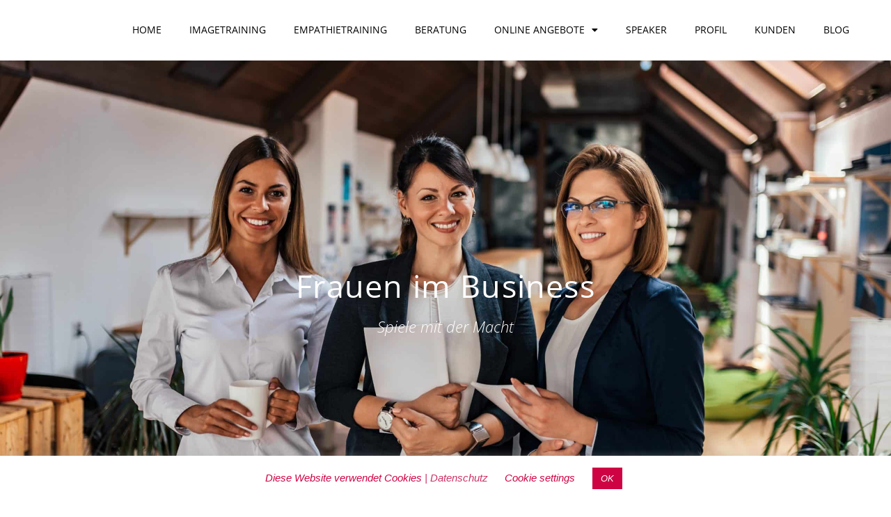

--- FILE ---
content_type: text/html; charset=UTF-8
request_url: https://iv-imagetraining.de/frauen-im-business
body_size: 16221
content:
<!doctype html>
<html lang="de">
<head>
	<meta charset="UTF-8">
	<meta name="viewport" content="width=device-width, initial-scale=1">
	<link rel="profile" href="https://gmpg.org/xfn/11">
	<title>Frauen im Business &#8211; Iv Imagetraining</title>
<meta name='robots' content='max-image-preview:large' />
	<style>img:is([sizes="auto" i], [sizes^="auto," i]) { contain-intrinsic-size: 3000px 1500px }</style>
	
<link rel="alternate" type="application/rss+xml" title="Iv Imagetraining &raquo; Feed" href="https://iv-imagetraining.de/feed" />
<link rel="alternate" type="application/rss+xml" title="Iv Imagetraining &raquo; Kommentar-Feed" href="https://iv-imagetraining.de/comments/feed" />
<style id='wp-emoji-styles-inline-css'>

	img.wp-smiley, img.emoji {
		display: inline !important;
		border: none !important;
		box-shadow: none !important;
		height: 1em !important;
		width: 1em !important;
		margin: 0 0.07em !important;
		vertical-align: -0.1em !important;
		background: none !important;
		padding: 0 !important;
	}
</style>
<style id='global-styles-inline-css'>
:root{--wp--preset--aspect-ratio--square: 1;--wp--preset--aspect-ratio--4-3: 4/3;--wp--preset--aspect-ratio--3-4: 3/4;--wp--preset--aspect-ratio--3-2: 3/2;--wp--preset--aspect-ratio--2-3: 2/3;--wp--preset--aspect-ratio--16-9: 16/9;--wp--preset--aspect-ratio--9-16: 9/16;--wp--preset--color--black: #000000;--wp--preset--color--cyan-bluish-gray: #abb8c3;--wp--preset--color--white: #ffffff;--wp--preset--color--pale-pink: #f78da7;--wp--preset--color--vivid-red: #cf2e2e;--wp--preset--color--luminous-vivid-orange: #ff6900;--wp--preset--color--luminous-vivid-amber: #fcb900;--wp--preset--color--light-green-cyan: #7bdcb5;--wp--preset--color--vivid-green-cyan: #00d084;--wp--preset--color--pale-cyan-blue: #8ed1fc;--wp--preset--color--vivid-cyan-blue: #0693e3;--wp--preset--color--vivid-purple: #9b51e0;--wp--preset--gradient--vivid-cyan-blue-to-vivid-purple: linear-gradient(135deg,rgba(6,147,227,1) 0%,rgb(155,81,224) 100%);--wp--preset--gradient--light-green-cyan-to-vivid-green-cyan: linear-gradient(135deg,rgb(122,220,180) 0%,rgb(0,208,130) 100%);--wp--preset--gradient--luminous-vivid-amber-to-luminous-vivid-orange: linear-gradient(135deg,rgba(252,185,0,1) 0%,rgba(255,105,0,1) 100%);--wp--preset--gradient--luminous-vivid-orange-to-vivid-red: linear-gradient(135deg,rgba(255,105,0,1) 0%,rgb(207,46,46) 100%);--wp--preset--gradient--very-light-gray-to-cyan-bluish-gray: linear-gradient(135deg,rgb(238,238,238) 0%,rgb(169,184,195) 100%);--wp--preset--gradient--cool-to-warm-spectrum: linear-gradient(135deg,rgb(74,234,220) 0%,rgb(151,120,209) 20%,rgb(207,42,186) 40%,rgb(238,44,130) 60%,rgb(251,105,98) 80%,rgb(254,248,76) 100%);--wp--preset--gradient--blush-light-purple: linear-gradient(135deg,rgb(255,206,236) 0%,rgb(152,150,240) 100%);--wp--preset--gradient--blush-bordeaux: linear-gradient(135deg,rgb(254,205,165) 0%,rgb(254,45,45) 50%,rgb(107,0,62) 100%);--wp--preset--gradient--luminous-dusk: linear-gradient(135deg,rgb(255,203,112) 0%,rgb(199,81,192) 50%,rgb(65,88,208) 100%);--wp--preset--gradient--pale-ocean: linear-gradient(135deg,rgb(255,245,203) 0%,rgb(182,227,212) 50%,rgb(51,167,181) 100%);--wp--preset--gradient--electric-grass: linear-gradient(135deg,rgb(202,248,128) 0%,rgb(113,206,126) 100%);--wp--preset--gradient--midnight: linear-gradient(135deg,rgb(2,3,129) 0%,rgb(40,116,252) 100%);--wp--preset--font-size--small: 13px;--wp--preset--font-size--medium: 20px;--wp--preset--font-size--large: 36px;--wp--preset--font-size--x-large: 42px;--wp--preset--spacing--20: 0.44rem;--wp--preset--spacing--30: 0.67rem;--wp--preset--spacing--40: 1rem;--wp--preset--spacing--50: 1.5rem;--wp--preset--spacing--60: 2.25rem;--wp--preset--spacing--70: 3.38rem;--wp--preset--spacing--80: 5.06rem;--wp--preset--shadow--natural: 6px 6px 9px rgba(0, 0, 0, 0.2);--wp--preset--shadow--deep: 12px 12px 50px rgba(0, 0, 0, 0.4);--wp--preset--shadow--sharp: 6px 6px 0px rgba(0, 0, 0, 0.2);--wp--preset--shadow--outlined: 6px 6px 0px -3px rgba(255, 255, 255, 1), 6px 6px rgba(0, 0, 0, 1);--wp--preset--shadow--crisp: 6px 6px 0px rgba(0, 0, 0, 1);}:root { --wp--style--global--content-size: 800px;--wp--style--global--wide-size: 1200px; }:where(body) { margin: 0; }.wp-site-blocks > .alignleft { float: left; margin-right: 2em; }.wp-site-blocks > .alignright { float: right; margin-left: 2em; }.wp-site-blocks > .aligncenter { justify-content: center; margin-left: auto; margin-right: auto; }:where(.wp-site-blocks) > * { margin-block-start: 24px; margin-block-end: 0; }:where(.wp-site-blocks) > :first-child { margin-block-start: 0; }:where(.wp-site-blocks) > :last-child { margin-block-end: 0; }:root { --wp--style--block-gap: 24px; }:root :where(.is-layout-flow) > :first-child{margin-block-start: 0;}:root :where(.is-layout-flow) > :last-child{margin-block-end: 0;}:root :where(.is-layout-flow) > *{margin-block-start: 24px;margin-block-end: 0;}:root :where(.is-layout-constrained) > :first-child{margin-block-start: 0;}:root :where(.is-layout-constrained) > :last-child{margin-block-end: 0;}:root :where(.is-layout-constrained) > *{margin-block-start: 24px;margin-block-end: 0;}:root :where(.is-layout-flex){gap: 24px;}:root :where(.is-layout-grid){gap: 24px;}.is-layout-flow > .alignleft{float: left;margin-inline-start: 0;margin-inline-end: 2em;}.is-layout-flow > .alignright{float: right;margin-inline-start: 2em;margin-inline-end: 0;}.is-layout-flow > .aligncenter{margin-left: auto !important;margin-right: auto !important;}.is-layout-constrained > .alignleft{float: left;margin-inline-start: 0;margin-inline-end: 2em;}.is-layout-constrained > .alignright{float: right;margin-inline-start: 2em;margin-inline-end: 0;}.is-layout-constrained > .aligncenter{margin-left: auto !important;margin-right: auto !important;}.is-layout-constrained > :where(:not(.alignleft):not(.alignright):not(.alignfull)){max-width: var(--wp--style--global--content-size);margin-left: auto !important;margin-right: auto !important;}.is-layout-constrained > .alignwide{max-width: var(--wp--style--global--wide-size);}body .is-layout-flex{display: flex;}.is-layout-flex{flex-wrap: wrap;align-items: center;}.is-layout-flex > :is(*, div){margin: 0;}body .is-layout-grid{display: grid;}.is-layout-grid > :is(*, div){margin: 0;}body{padding-top: 0px;padding-right: 0px;padding-bottom: 0px;padding-left: 0px;}a:where(:not(.wp-element-button)){text-decoration: underline;}:root :where(.wp-element-button, .wp-block-button__link){background-color: #32373c;border-width: 0;color: #fff;font-family: inherit;font-size: inherit;line-height: inherit;padding: calc(0.667em + 2px) calc(1.333em + 2px);text-decoration: none;}.has-black-color{color: var(--wp--preset--color--black) !important;}.has-cyan-bluish-gray-color{color: var(--wp--preset--color--cyan-bluish-gray) !important;}.has-white-color{color: var(--wp--preset--color--white) !important;}.has-pale-pink-color{color: var(--wp--preset--color--pale-pink) !important;}.has-vivid-red-color{color: var(--wp--preset--color--vivid-red) !important;}.has-luminous-vivid-orange-color{color: var(--wp--preset--color--luminous-vivid-orange) !important;}.has-luminous-vivid-amber-color{color: var(--wp--preset--color--luminous-vivid-amber) !important;}.has-light-green-cyan-color{color: var(--wp--preset--color--light-green-cyan) !important;}.has-vivid-green-cyan-color{color: var(--wp--preset--color--vivid-green-cyan) !important;}.has-pale-cyan-blue-color{color: var(--wp--preset--color--pale-cyan-blue) !important;}.has-vivid-cyan-blue-color{color: var(--wp--preset--color--vivid-cyan-blue) !important;}.has-vivid-purple-color{color: var(--wp--preset--color--vivid-purple) !important;}.has-black-background-color{background-color: var(--wp--preset--color--black) !important;}.has-cyan-bluish-gray-background-color{background-color: var(--wp--preset--color--cyan-bluish-gray) !important;}.has-white-background-color{background-color: var(--wp--preset--color--white) !important;}.has-pale-pink-background-color{background-color: var(--wp--preset--color--pale-pink) !important;}.has-vivid-red-background-color{background-color: var(--wp--preset--color--vivid-red) !important;}.has-luminous-vivid-orange-background-color{background-color: var(--wp--preset--color--luminous-vivid-orange) !important;}.has-luminous-vivid-amber-background-color{background-color: var(--wp--preset--color--luminous-vivid-amber) !important;}.has-light-green-cyan-background-color{background-color: var(--wp--preset--color--light-green-cyan) !important;}.has-vivid-green-cyan-background-color{background-color: var(--wp--preset--color--vivid-green-cyan) !important;}.has-pale-cyan-blue-background-color{background-color: var(--wp--preset--color--pale-cyan-blue) !important;}.has-vivid-cyan-blue-background-color{background-color: var(--wp--preset--color--vivid-cyan-blue) !important;}.has-vivid-purple-background-color{background-color: var(--wp--preset--color--vivid-purple) !important;}.has-black-border-color{border-color: var(--wp--preset--color--black) !important;}.has-cyan-bluish-gray-border-color{border-color: var(--wp--preset--color--cyan-bluish-gray) !important;}.has-white-border-color{border-color: var(--wp--preset--color--white) !important;}.has-pale-pink-border-color{border-color: var(--wp--preset--color--pale-pink) !important;}.has-vivid-red-border-color{border-color: var(--wp--preset--color--vivid-red) !important;}.has-luminous-vivid-orange-border-color{border-color: var(--wp--preset--color--luminous-vivid-orange) !important;}.has-luminous-vivid-amber-border-color{border-color: var(--wp--preset--color--luminous-vivid-amber) !important;}.has-light-green-cyan-border-color{border-color: var(--wp--preset--color--light-green-cyan) !important;}.has-vivid-green-cyan-border-color{border-color: var(--wp--preset--color--vivid-green-cyan) !important;}.has-pale-cyan-blue-border-color{border-color: var(--wp--preset--color--pale-cyan-blue) !important;}.has-vivid-cyan-blue-border-color{border-color: var(--wp--preset--color--vivid-cyan-blue) !important;}.has-vivid-purple-border-color{border-color: var(--wp--preset--color--vivid-purple) !important;}.has-vivid-cyan-blue-to-vivid-purple-gradient-background{background: var(--wp--preset--gradient--vivid-cyan-blue-to-vivid-purple) !important;}.has-light-green-cyan-to-vivid-green-cyan-gradient-background{background: var(--wp--preset--gradient--light-green-cyan-to-vivid-green-cyan) !important;}.has-luminous-vivid-amber-to-luminous-vivid-orange-gradient-background{background: var(--wp--preset--gradient--luminous-vivid-amber-to-luminous-vivid-orange) !important;}.has-luminous-vivid-orange-to-vivid-red-gradient-background{background: var(--wp--preset--gradient--luminous-vivid-orange-to-vivid-red) !important;}.has-very-light-gray-to-cyan-bluish-gray-gradient-background{background: var(--wp--preset--gradient--very-light-gray-to-cyan-bluish-gray) !important;}.has-cool-to-warm-spectrum-gradient-background{background: var(--wp--preset--gradient--cool-to-warm-spectrum) !important;}.has-blush-light-purple-gradient-background{background: var(--wp--preset--gradient--blush-light-purple) !important;}.has-blush-bordeaux-gradient-background{background: var(--wp--preset--gradient--blush-bordeaux) !important;}.has-luminous-dusk-gradient-background{background: var(--wp--preset--gradient--luminous-dusk) !important;}.has-pale-ocean-gradient-background{background: var(--wp--preset--gradient--pale-ocean) !important;}.has-electric-grass-gradient-background{background: var(--wp--preset--gradient--electric-grass) !important;}.has-midnight-gradient-background{background: var(--wp--preset--gradient--midnight) !important;}.has-small-font-size{font-size: var(--wp--preset--font-size--small) !important;}.has-medium-font-size{font-size: var(--wp--preset--font-size--medium) !important;}.has-large-font-size{font-size: var(--wp--preset--font-size--large) !important;}.has-x-large-font-size{font-size: var(--wp--preset--font-size--x-large) !important;}
:root :where(.wp-block-pullquote){font-size: 1.5em;line-height: 1.6;}
</style>
<link rel='stylesheet' id='cookie-law-info-css' href='https://iv-imagetraining.de/wp-content/plugins/cookie-law-info/legacy/public/css/cookie-law-info-public.css?ver=3.3.3' media='all' />
<link rel='stylesheet' id='cookie-law-info-gdpr-css' href='https://iv-imagetraining.de/wp-content/plugins/cookie-law-info/legacy/public/css/cookie-law-info-gdpr.css?ver=3.3.3' media='all' />
<link rel='stylesheet' id='sign-in-with-google-css' href='https://iv-imagetraining.de/wp-content/plugins/sign-in-with-google/src/public/css/sign-in-with-google-public.css?ver=1.8.0' media='all' />
<link rel='stylesheet' id='hello-elementor-css' href='https://iv-imagetraining.de/wp-content/themes/hello-elementor/style.min.css?ver=3.2.1' media='all' />
<link rel='stylesheet' id='hello-elementor-theme-style-css' href='https://iv-imagetraining.de/wp-content/themes/hello-elementor/theme.min.css?ver=3.2.1' media='all' />
<link rel='stylesheet' id='hello-elementor-header-footer-css' href='https://iv-imagetraining.de/wp-content/themes/hello-elementor/header-footer.min.css?ver=3.2.1' media='all' />
<link rel='stylesheet' id='elementor-frontend-css' href='https://iv-imagetraining.de/wp-content/uploads/elementor/css/custom-frontend.min.css?ver=1769331383' media='all' />
<link rel='stylesheet' id='widget-nav-menu-css' href='https://iv-imagetraining.de/wp-content/uploads/elementor/css/custom-pro-widget-nav-menu.min.css?ver=1769331383' media='all' />
<link rel='stylesheet' id='widget-heading-css' href='https://iv-imagetraining.de/wp-content/plugins/elementor/assets/css/widget-heading.min.css?ver=3.31.2' media='all' />
<link rel='stylesheet' id='widget-icon-list-css' href='https://iv-imagetraining.de/wp-content/uploads/elementor/css/custom-widget-icon-list.min.css?ver=1769331383' media='all' />
<link rel='stylesheet' id='widget-social-icons-css' href='https://iv-imagetraining.de/wp-content/plugins/elementor/assets/css/widget-social-icons.min.css?ver=3.31.2' media='all' />
<link rel='stylesheet' id='e-apple-webkit-css' href='https://iv-imagetraining.de/wp-content/uploads/elementor/css/custom-apple-webkit.min.css?ver=1769331383' media='all' />
<link rel='stylesheet' id='elementor-icons-css' href='https://iv-imagetraining.de/wp-content/plugins/elementor/assets/lib/eicons/css/elementor-icons.min.css?ver=5.43.0' media='all' />
<link rel='stylesheet' id='elementor-post-1606-css' href='https://iv-imagetraining.de/wp-content/uploads/elementor/css/post-1606.css?ver=1769331383' media='all' />
<link rel='stylesheet' id='font-awesome-5-all-css' href='https://iv-imagetraining.de/wp-content/plugins/elementor/assets/lib/font-awesome/css/all.min.css?ver=3.31.2' media='all' />
<link rel='stylesheet' id='font-awesome-4-shim-css' href='https://iv-imagetraining.de/wp-content/plugins/elementor/assets/lib/font-awesome/css/v4-shims.min.css?ver=3.31.2' media='all' />
<link rel='stylesheet' id='widget-spacer-css' href='https://iv-imagetraining.de/wp-content/plugins/elementor/assets/css/widget-spacer.min.css?ver=3.31.2' media='all' />
<link rel='stylesheet' id='elementor-post-503-css' href='https://iv-imagetraining.de/wp-content/uploads/elementor/css/post-503.css?ver=1769331641' media='all' />
<link rel='stylesheet' id='elementor-post-1648-css' href='https://iv-imagetraining.de/wp-content/uploads/elementor/css/post-1648.css?ver=1769331383' media='all' />
<link rel='stylesheet' id='elementor-post-1655-css' href='https://iv-imagetraining.de/wp-content/uploads/elementor/css/post-1655.css?ver=1769331383' media='all' />
<link rel='stylesheet' id='elementor-gf-local-opensans-css' href='//iv-imagetraining.de/wp-content/uploads/omgf/elementor-gf-local-opensans/elementor-gf-local-opensans.css?ver=1664359111' media='all' />
<link rel='stylesheet' id='elementor-gf-local-montserrat-css' href='//iv-imagetraining.de/wp-content/uploads/omgf/elementor-gf-local-montserrat/elementor-gf-local-montserrat.css?ver=1664359111' media='all' />
<link rel='stylesheet' id='elementor-icons-shared-0-css' href='https://iv-imagetraining.de/wp-content/plugins/elementor/assets/lib/font-awesome/css/fontawesome.min.css?ver=5.15.3' media='all' />
<link rel='stylesheet' id='elementor-icons-fa-solid-css' href='https://iv-imagetraining.de/wp-content/plugins/elementor/assets/lib/font-awesome/css/solid.min.css?ver=5.15.3' media='all' />
<link rel='stylesheet' id='elementor-icons-fa-brands-css' href='https://iv-imagetraining.de/wp-content/plugins/elementor/assets/lib/font-awesome/css/brands.min.css?ver=5.15.3' media='all' />
<script src="https://iv-imagetraining.de/wp-includes/js/jquery/jquery.min.js?ver=3.7.1" id="jquery-core-js"></script>
<script src="https://iv-imagetraining.de/wp-includes/js/jquery/jquery-migrate.min.js?ver=3.4.1" id="jquery-migrate-js"></script>
<script id="cookie-law-info-js-extra">
var Cli_Data = {"nn_cookie_ids":[],"cookielist":[],"non_necessary_cookies":[],"ccpaEnabled":"","ccpaRegionBased":"","ccpaBarEnabled":"","strictlyEnabled":["necessary","obligatoire"],"ccpaType":"gdpr","js_blocking":"","custom_integration":"","triggerDomRefresh":"","secure_cookies":""};
var cli_cookiebar_settings = {"animate_speed_hide":"500","animate_speed_show":"500","background":"#ffffff","border":"#b1a6a6c2","border_on":"","button_1_button_colour":"#ce0344","button_1_button_hover":"#a50236","button_1_link_colour":"#fff","button_1_as_button":"1","button_1_new_win":"","button_2_button_colour":"#333","button_2_button_hover":"#292929","button_2_link_colour":"#ffffff","button_2_as_button":"","button_2_hidebar":"1","button_3_button_colour":"#ffffff","button_3_button_hover":"#cccccc","button_3_link_colour":"#fff","button_3_as_button":"1","button_3_new_win":"","button_4_button_colour":"#000","button_4_button_hover":"#000000","button_4_link_colour":"#ce0344","button_4_as_button":"","button_7_button_colour":"#61a229","button_7_button_hover":"#4e8221","button_7_link_colour":"#fff","button_7_as_button":"1","button_7_new_win":"","font_family":"inherit","header_fix":"","notify_animate_hide":"1","notify_animate_show":"","notify_div_id":"#cookie-law-info-bar","notify_position_horizontal":"right","notify_position_vertical":"bottom","scroll_close":"","scroll_close_reload":"","accept_close_reload":"","reject_close_reload":"","showagain_tab":"1","showagain_background":"#fff","showagain_border":"#000","showagain_div_id":"#cookie-law-info-again","showagain_x_position":"100px","text":"#ce0344","show_once_yn":"","show_once":"10000","logging_on":"","as_popup":"","popup_overlay":"1","bar_heading_text":"","cookie_bar_as":"banner","popup_showagain_position":"bottom-right","widget_position":"right"};
var log_object = {"ajax_url":"https:\/\/iv-imagetraining.de\/wp-admin\/admin-ajax.php"};
</script>
<script src="https://iv-imagetraining.de/wp-content/plugins/cookie-law-info/legacy/public/js/cookie-law-info-public.js?ver=3.3.3" id="cookie-law-info-js"></script>
<script src="https://iv-imagetraining.de/wp-content/plugins/elementor/assets/lib/font-awesome/js/v4-shims.min.js?ver=3.31.2" id="font-awesome-4-shim-js"></script>
<link rel="https://api.w.org/" href="https://iv-imagetraining.de/wp-json/" /><link rel="alternate" title="JSON" type="application/json" href="https://iv-imagetraining.de/wp-json/wp/v2/pages/503" /><link rel="EditURI" type="application/rsd+xml" title="RSD" href="https://iv-imagetraining.de/xmlrpc.php?rsd" />
<meta name="generator" content="WordPress 6.7.4" />
<link rel="canonical" href="https://iv-imagetraining.de/frauen-im-business" />
<link rel='shortlink' href='https://iv-imagetraining.de/?p=503' />
<link rel="alternate" title="oEmbed (JSON)" type="application/json+oembed" href="https://iv-imagetraining.de/wp-json/oembed/1.0/embed?url=https%3A%2F%2Fiv-imagetraining.de%2Ffrauen-im-business" />
<link rel="alternate" title="oEmbed (XML)" type="text/xml+oembed" href="https://iv-imagetraining.de/wp-json/oembed/1.0/embed?url=https%3A%2F%2Fiv-imagetraining.de%2Ffrauen-im-business&#038;format=xml" />
<meta name="generator" content="Redux 4.5.7" /><meta name="generator" content="Elementor 3.31.2; features: additional_custom_breakpoints, e_element_cache; settings: css_print_method-external, google_font-enabled, font_display-auto">
<!-- All in one Favicon 4.8 --><link rel="icon" href="https://dev.iv-imagetraining.de/wp-content/uploads/2019/07/Favicon1.png" type="image/png"/>
			<style>
				.e-con.e-parent:nth-of-type(n+4):not(.e-lazyloaded):not(.e-no-lazyload),
				.e-con.e-parent:nth-of-type(n+4):not(.e-lazyloaded):not(.e-no-lazyload) * {
					background-image: none !important;
				}
				@media screen and (max-height: 1024px) {
					.e-con.e-parent:nth-of-type(n+3):not(.e-lazyloaded):not(.e-no-lazyload),
					.e-con.e-parent:nth-of-type(n+3):not(.e-lazyloaded):not(.e-no-lazyload) * {
						background-image: none !important;
					}
				}
				@media screen and (max-height: 640px) {
					.e-con.e-parent:nth-of-type(n+2):not(.e-lazyloaded):not(.e-no-lazyload),
					.e-con.e-parent:nth-of-type(n+2):not(.e-lazyloaded):not(.e-no-lazyload) * {
						background-image: none !important;
					}
				}
			</style>
			<link rel="icon" href="https://iv-imagetraining.de/wp-content/uploads/2019/08/cropped-Vogelsang_logo-fähnchen-2-32x32.png" sizes="32x32" />
<link rel="icon" href="https://iv-imagetraining.de/wp-content/uploads/2019/08/cropped-Vogelsang_logo-fähnchen-2-192x192.png" sizes="192x192" />
<link rel="apple-touch-icon" href="https://iv-imagetraining.de/wp-content/uploads/2019/08/cropped-Vogelsang_logo-fähnchen-2-180x180.png" />
<meta name="msapplication-TileImage" content="https://iv-imagetraining.de/wp-content/uploads/2019/08/cropped-Vogelsang_logo-fähnchen-2-270x270.png" />
<meta name="generator" content="WP Rocket 3.19.3" data-wpr-features="wpr_preload_links wpr_desktop" /></head>
<body class="page-template page-template-elementor_header_footer page page-id-503 wp-embed-responsive elementor-default elementor-template-full-width elementor-kit-1606 elementor-page elementor-page-503">


<a class="skip-link screen-reader-text" href="#content">Zum Inhalt wechseln</a>

		<header data-rocket-location-hash="61beb58d0bb6bf7ecf65e7785ba11b3d" data-elementor-type="header" data-elementor-id="1648" class="elementor elementor-1648 elementor-location-header" data-elementor-post-type="elementor_library">
					<section class="elementor-section elementor-top-section elementor-element elementor-element-c5da4b1 elementor-section-full_width elementor-section-height-default elementor-section-height-default" data-id="c5da4b1" data-element_type="section" data-settings="{&quot;background_background&quot;:&quot;classic&quot;}">
						<div data-rocket-location-hash="82f6c6a00e9a86a2eaa3cc6e8d136714" class="elementor-container elementor-column-gap-default">
					<div class="elementor-column elementor-col-100 elementor-top-column elementor-element elementor-element-15203e6" data-id="15203e6" data-element_type="column">
			<div class="elementor-widget-wrap elementor-element-populated">
						<div class="elementor-element elementor-element-b8697cb elementor-nav-menu__align-end elementor-nav-menu--stretch elementor-nav-menu__text-align-center elementor-nav-menu--dropdown-tablet elementor-nav-menu--toggle elementor-nav-menu--burger elementor-widget elementor-widget-nav-menu" data-id="b8697cb" data-element_type="widget" data-settings="{&quot;full_width&quot;:&quot;stretch&quot;,&quot;layout&quot;:&quot;horizontal&quot;,&quot;submenu_icon&quot;:{&quot;value&quot;:&quot;&lt;i class=\&quot;fas fa-caret-down\&quot;&gt;&lt;\/i&gt;&quot;,&quot;library&quot;:&quot;fa-solid&quot;},&quot;toggle&quot;:&quot;burger&quot;}" data-widget_type="nav-menu.default">
				<div class="elementor-widget-container">
								<nav aria-label="Menü" class="elementor-nav-menu--main elementor-nav-menu__container elementor-nav-menu--layout-horizontal e--pointer-underline e--animation-fade">
				<ul id="menu-1-b8697cb" class="elementor-nav-menu"><li class="menu-item menu-item-type-post_type menu-item-object-page menu-item-home menu-item-1949"><a href="https://iv-imagetraining.de/" class="elementor-item">HOME</a></li>
<li class="menu-item menu-item-type-post_type menu-item-object-page menu-item-113"><a href="https://iv-imagetraining.de/imagetraining" class="elementor-item">IMAGETRAINING</a></li>
<li class="menu-item menu-item-type-post_type menu-item-object-page menu-item-598"><a href="https://iv-imagetraining.de/empathietraining" class="elementor-item">EMPATHIETRAINING</a></li>
<li class="menu-item menu-item-type-post_type menu-item-object-page menu-item-597"><a href="https://iv-imagetraining.de/coaching" class="elementor-item">BERATUNG</a></li>
<li class="menu-item menu-item-type-post_type menu-item-object-page menu-item-has-children menu-item-1600"><a href="https://iv-imagetraining.de/online-coaching" class="elementor-item">ONLINE ANGEBOTE</a>
<ul class="sub-menu elementor-nav-menu--dropdown">
	<li class="menu-item menu-item-type-post_type menu-item-object-page menu-item-1809"><a href="https://iv-imagetraining.de/webucation" class="elementor-sub-item">Webucation</a></li>
	<li class="menu-item menu-item-type-post_type menu-item-object-page menu-item-2545"><a href="https://iv-imagetraining.de/micro-task" class="elementor-sub-item">Web-Cast</a></li>
	<li class="menu-item menu-item-type-post_type menu-item-object-page menu-item-2546"><a href="https://iv-imagetraining.de/online-coaching-2" class="elementor-sub-item">Online-Beratung</a></li>
</ul>
</li>
<li class="menu-item menu-item-type-post_type menu-item-object-page menu-item-596"><a href="https://iv-imagetraining.de/speaker" class="elementor-item">SPEAKER</a></li>
<li class="menu-item menu-item-type-post_type menu-item-object-page menu-item-112"><a href="https://iv-imagetraining.de/profil" class="elementor-item">PROFIL</a></li>
<li class="menu-item menu-item-type-post_type menu-item-object-page menu-item-1079"><a href="https://iv-imagetraining.de/referenzen" class="elementor-item">KUNDEN</a></li>
<li class="menu-item menu-item-type-post_type menu-item-object-page menu-item-1942"><a href="https://iv-imagetraining.de/blog" class="elementor-item">BLOG</a></li>
</ul>			</nav>
					<div class="elementor-menu-toggle" role="button" tabindex="0" aria-label="Menü Umschalter" aria-expanded="false">
			<i aria-hidden="true" role="presentation" class="elementor-menu-toggle__icon--open eicon-menu-bar"></i><i aria-hidden="true" role="presentation" class="elementor-menu-toggle__icon--close eicon-close"></i>		</div>
					<nav class="elementor-nav-menu--dropdown elementor-nav-menu__container" aria-hidden="true">
				<ul id="menu-2-b8697cb" class="elementor-nav-menu"><li class="menu-item menu-item-type-post_type menu-item-object-page menu-item-home menu-item-1949"><a href="https://iv-imagetraining.de/" class="elementor-item" tabindex="-1">HOME</a></li>
<li class="menu-item menu-item-type-post_type menu-item-object-page menu-item-113"><a href="https://iv-imagetraining.de/imagetraining" class="elementor-item" tabindex="-1">IMAGETRAINING</a></li>
<li class="menu-item menu-item-type-post_type menu-item-object-page menu-item-598"><a href="https://iv-imagetraining.de/empathietraining" class="elementor-item" tabindex="-1">EMPATHIETRAINING</a></li>
<li class="menu-item menu-item-type-post_type menu-item-object-page menu-item-597"><a href="https://iv-imagetraining.de/coaching" class="elementor-item" tabindex="-1">BERATUNG</a></li>
<li class="menu-item menu-item-type-post_type menu-item-object-page menu-item-has-children menu-item-1600"><a href="https://iv-imagetraining.de/online-coaching" class="elementor-item" tabindex="-1">ONLINE ANGEBOTE</a>
<ul class="sub-menu elementor-nav-menu--dropdown">
	<li class="menu-item menu-item-type-post_type menu-item-object-page menu-item-1809"><a href="https://iv-imagetraining.de/webucation" class="elementor-sub-item" tabindex="-1">Webucation</a></li>
	<li class="menu-item menu-item-type-post_type menu-item-object-page menu-item-2545"><a href="https://iv-imagetraining.de/micro-task" class="elementor-sub-item" tabindex="-1">Web-Cast</a></li>
	<li class="menu-item menu-item-type-post_type menu-item-object-page menu-item-2546"><a href="https://iv-imagetraining.de/online-coaching-2" class="elementor-sub-item" tabindex="-1">Online-Beratung</a></li>
</ul>
</li>
<li class="menu-item menu-item-type-post_type menu-item-object-page menu-item-596"><a href="https://iv-imagetraining.de/speaker" class="elementor-item" tabindex="-1">SPEAKER</a></li>
<li class="menu-item menu-item-type-post_type menu-item-object-page menu-item-112"><a href="https://iv-imagetraining.de/profil" class="elementor-item" tabindex="-1">PROFIL</a></li>
<li class="menu-item menu-item-type-post_type menu-item-object-page menu-item-1079"><a href="https://iv-imagetraining.de/referenzen" class="elementor-item" tabindex="-1">KUNDEN</a></li>
<li class="menu-item menu-item-type-post_type menu-item-object-page menu-item-1942"><a href="https://iv-imagetraining.de/blog" class="elementor-item" tabindex="-1">BLOG</a></li>
</ul>			</nav>
						</div>
				</div>
					</div>
		</div>
					</div>
		</section>
				</header>
				<div data-rocket-location-hash="83f67537319351c66d533a83a106e07f" data-elementor-type="wp-post" data-elementor-id="503" class="elementor elementor-503" data-elementor-post-type="page">
						<section class="elementor-section elementor-top-section elementor-element elementor-element-18336931 elementor-section-height-full elementor-section-full_width elementor-section-height-default elementor-section-items-middle" data-id="18336931" data-element_type="section" data-settings="{&quot;background_background&quot;:&quot;classic&quot;}">
							<div data-rocket-location-hash="d6ffef6da7b7986c03fc999cc8f85cb1" class="elementor-background-overlay"></div>
							<div data-rocket-location-hash="d980f33cebda42b9db2d1a70c42a55aa" class="elementor-container elementor-column-gap-default">
					<div class="elementor-column elementor-col-100 elementor-top-column elementor-element elementor-element-6db29f49" data-id="6db29f49" data-element_type="column">
			<div class="elementor-widget-wrap elementor-element-populated">
						<div class="elementor-element elementor-element-2a86323f elementor-widget elementor-widget-heading" data-id="2a86323f" data-element_type="widget" data-widget_type="heading.default">
				<div class="elementor-widget-container">
					<h2 class="elementor-heading-title elementor-size-large">Frauen im Business</h2>				</div>
				</div>
				<div class="elementor-element elementor-element-6616489c elementor-widget elementor-widget-text-editor" data-id="6616489c" data-element_type="widget" data-widget_type="text-editor.default">
				<div class="elementor-widget-container">
									Spiele mit der Macht								</div>
				</div>
					</div>
		</div>
					</div>
		</section>
				<section data-rocket-location-hash="bda4a7875a2a5f16b1a1c423b90500d4" class="elementor-section elementor-top-section elementor-element elementor-element-25cae608 elementor-section-boxed elementor-section-height-default elementor-section-height-default" data-id="25cae608" data-element_type="section">
						<div data-rocket-location-hash="97c4beeda535457bbe628aa457eec642" class="elementor-container elementor-column-gap-default">
					<div class="elementor-column elementor-col-100 elementor-top-column elementor-element elementor-element-5ebea4ef" data-id="5ebea4ef" data-element_type="column">
			<div class="elementor-widget-wrap elementor-element-populated">
						<div class="elementor-element elementor-element-4704eb7b elementor-widget elementor-widget-text-editor" data-id="4704eb7b" data-element_type="widget" data-widget_type="text-editor.default">
				<div class="elementor-widget-container">
									<i>Frauen in Spitzenpositionen sind immer noch die Ausnahme. Der Grund hierfür liegt u. a. in der unterschiedlichen Art weiblicher und männlicher Kommunikation, die sich auch auf die Aufstiegschancen auswirkt. Spiele mit der Macht werden oft den Männern überlassen.</>								</div>
				</div>
					</div>
		</div>
					</div>
		</section>
				<section class="elementor-section elementor-top-section elementor-element elementor-element-52e61744 elementor-section-boxed elementor-section-height-default elementor-section-height-default" data-id="52e61744" data-element_type="section" data-settings="{&quot;background_background&quot;:&quot;classic&quot;}">
						<div data-rocket-location-hash="a96a2495040318ccd04492190d4ad376" class="elementor-container elementor-column-gap-extended">
					<div class="elementor-column elementor-col-25 elementor-top-column elementor-element elementor-element-6866ccbb" data-id="6866ccbb" data-element_type="column">
			<div class="elementor-widget-wrap elementor-element-populated">
						<div class="elementor-element elementor-element-622cc66b elementor-view-default elementor-widget elementor-widget-icon" data-id="622cc66b" data-element_type="widget" data-widget_type="icon.default">
				<div class="elementor-widget-container">
							<div class="elementor-icon-wrapper">
			<div class="elementor-icon">
							<i class="fa fa-reorder" aria-hidden="true"></i>
						</div>
		</div>
						</div>
				</div>
				<div class="elementor-element elementor-element-758b7d59 elementor-widget elementor-widget-heading" data-id="758b7d59" data-element_type="widget" data-widget_type="heading.default">
				<div class="elementor-widget-container">
					<h2 class="elementor-heading-title elementor-size-default">Inhalte </h2>				</div>
				</div>
				<div class="elementor-element elementor-element-4e27df48 elementor-widget elementor-widget-spacer" data-id="4e27df48" data-element_type="widget" data-widget_type="spacer.default">
				<div class="elementor-widget-container">
							<div class="elementor-spacer">
			<div class="elementor-spacer-inner"></div>
		</div>
						</div>
				</div>
				<div class="elementor-element elementor-element-18746c95 elementor-align-left elementor-icon-list--layout-traditional elementor-list-item-link-full_width elementor-widget elementor-widget-icon-list" data-id="18746c95" data-element_type="widget" data-widget_type="icon-list.default">
				<div class="elementor-widget-container">
							<ul class="elementor-icon-list-items">
							<li class="elementor-icon-list-item">
											<span class="elementor-icon-list-icon">
																<i class="fa fa-caret-right" aria-hidden="true"></i>
													</span>
										<span class="elementor-icon-list-text">Erster Eindruck</span>
									</li>
								<li class="elementor-icon-list-item">
											<span class="elementor-icon-list-icon">
																<i class="fa fa-caret-right" aria-hidden="true"></i>
													</span>
										<span class="elementor-icon-list-text">Signale und ihre Wirkung</span>
									</li>
								<li class="elementor-icon-list-item">
											<span class="elementor-icon-list-icon">
																<i class="fa fa-caret-right" aria-hidden="true"></i>
													</span>
										<span class="elementor-icon-list-text">Kompetente Körpersprache</span>
									</li>
								<li class="elementor-icon-list-item">
											<span class="elementor-icon-list-icon">
																<i class="fa fa-caret-right" aria-hidden="true"></i>
													</span>
										<span class="elementor-icon-list-text">Typisch weibliche/männliche Kommunikationsstrategien</span>
									</li>
								<li class="elementor-icon-list-item">
											<span class="elementor-icon-list-icon">
																<i class="fa fa-caret-right" aria-hidden="true"></i>
													</span>
										<span class="elementor-icon-list-text">Aufbau und Pflege von internen/externen Netzwerken</span>
									</li>
								<li class="elementor-icon-list-item">
											<span class="elementor-icon-list-icon">
																<i class="fa fa-caret-right" aria-hidden="true"></i>
													</span>
										<span class="elementor-icon-list-text">Wirkung von Farben, Kleidung und Accessoires</span>
									</li>
						</ul>
						</div>
				</div>
					</div>
		</div>
				<div class="elementor-column elementor-col-25 elementor-top-column elementor-element elementor-element-41eb26f0" data-id="41eb26f0" data-element_type="column">
			<div class="elementor-widget-wrap elementor-element-populated">
						<div class="elementor-element elementor-element-534d6d48 elementor-view-default elementor-widget elementor-widget-icon" data-id="534d6d48" data-element_type="widget" data-widget_type="icon.default">
				<div class="elementor-widget-container">
							<div class="elementor-icon-wrapper">
			<div class="elementor-icon">
							<i class="fa fa-bullseye" aria-hidden="true"></i>
						</div>
		</div>
						</div>
				</div>
				<div class="elementor-element elementor-element-38b3221c elementor-widget elementor-widget-heading" data-id="38b3221c" data-element_type="widget" data-widget_type="heading.default">
				<div class="elementor-widget-container">
					<h2 class="elementor-heading-title elementor-size-default">Zielgruppe</h2>				</div>
				</div>
				<div class="elementor-element elementor-element-27fca032 elementor-widget elementor-widget-spacer" data-id="27fca032" data-element_type="widget" data-widget_type="spacer.default">
				<div class="elementor-widget-container">
							<div class="elementor-spacer">
			<div class="elementor-spacer-inner"></div>
		</div>
						</div>
				</div>
				<div class="elementor-element elementor-element-4f59534c elementor-align-left elementor-icon-list--layout-traditional elementor-list-item-link-full_width elementor-widget elementor-widget-icon-list" data-id="4f59534c" data-element_type="widget" data-widget_type="icon-list.default">
				<div class="elementor-widget-container">
							<ul class="elementor-icon-list-items">
							<li class="elementor-icon-list-item">
											<span class="elementor-icon-list-icon">
																<i class="fa fa-caret-right" aria-hidden="true"></i>
													</span>
										<span class="elementor-icon-list-text">Führungskräfte und mittleres Management</span>
									</li>
								<li class="elementor-icon-list-item">
											<span class="elementor-icon-list-icon">
																<i class="fa fa-caret-right" aria-hidden="true"></i>
													</span>
										<span class="elementor-icon-list-text">Top-/Vorstandsassistentinnen</span>
									</li>
						</ul>
						</div>
				</div>
					</div>
		</div>
				<div class="elementor-column elementor-col-25 elementor-top-column elementor-element elementor-element-62a01381" data-id="62a01381" data-element_type="column">
			<div class="elementor-widget-wrap elementor-element-populated">
						<div class="elementor-element elementor-element-40eeff00 elementor-view-default elementor-widget elementor-widget-icon" data-id="40eeff00" data-element_type="widget" data-widget_type="icon.default">
				<div class="elementor-widget-container">
							<div class="elementor-icon-wrapper">
			<div class="elementor-icon">
							<i class="fa fa-wrench" aria-hidden="true"></i>
						</div>
		</div>
						</div>
				</div>
				<div class="elementor-element elementor-element-744fb5e4 elementor-widget elementor-widget-heading" data-id="744fb5e4" data-element_type="widget" data-widget_type="heading.default">
				<div class="elementor-widget-container">
					<h2 class="elementor-heading-title elementor-size-default">Methoden</h2>				</div>
				</div>
				<div class="elementor-element elementor-element-38a7262e elementor-widget elementor-widget-spacer" data-id="38a7262e" data-element_type="widget" data-widget_type="spacer.default">
				<div class="elementor-widget-container">
							<div class="elementor-spacer">
			<div class="elementor-spacer-inner"></div>
		</div>
						</div>
				</div>
				<div class="elementor-element elementor-element-1fe07242 elementor-align-left elementor-icon-list--layout-traditional elementor-list-item-link-full_width elementor-widget elementor-widget-icon-list" data-id="1fe07242" data-element_type="widget" data-widget_type="icon-list.default">
				<div class="elementor-widget-container">
							<ul class="elementor-icon-list-items">
							<li class="elementor-icon-list-item">
											<span class="elementor-icon-list-icon">
																<i class="fa fa-caret-right" aria-hidden="true"></i>
													</span>
										<span class="elementor-icon-list-text">Vortrag</span>
									</li>
								<li class="elementor-icon-list-item">
											<span class="elementor-icon-list-icon">
																<i class="fa fa-caret-right" aria-hidden="true"></i>
													</span>
										<span class="elementor-icon-list-text">Rollenspiele</span>
									</li>
								<li class="elementor-icon-list-item">
											<span class="elementor-icon-list-icon">
																<i class="fa fa-caret-right" aria-hidden="true"></i>
													</span>
										<span class="elementor-icon-list-text">Brainwalking</span>
									</li>
								<li class="elementor-icon-list-item">
											<span class="elementor-icon-list-icon">
																<i class="fa fa-caret-right" aria-hidden="true"></i>
													</span>
										<span class="elementor-icon-list-text">Murmelgruppen</span>
									</li>
						</ul>
						</div>
				</div>
					</div>
		</div>
				<div class="elementor-column elementor-col-25 elementor-top-column elementor-element elementor-element-3e29d5b8" data-id="3e29d5b8" data-element_type="column">
			<div class="elementor-widget-wrap elementor-element-populated">
						<div class="elementor-element elementor-element-3d484016 elementor-view-default elementor-widget elementor-widget-icon" data-id="3d484016" data-element_type="widget" data-widget_type="icon.default">
				<div class="elementor-widget-container">
							<div class="elementor-icon-wrapper">
			<div class="elementor-icon">
							<i class="fa fa-trophy" aria-hidden="true"></i>
						</div>
		</div>
						</div>
				</div>
				<div class="elementor-element elementor-element-4994f1a7 elementor-widget elementor-widget-heading" data-id="4994f1a7" data-element_type="widget" data-widget_type="heading.default">
				<div class="elementor-widget-container">
					<h2 class="elementor-heading-title elementor-size-default">Trainingsformen</h2>				</div>
				</div>
				<div class="elementor-element elementor-element-485c7c98 elementor-widget elementor-widget-spacer" data-id="485c7c98" data-element_type="widget" data-widget_type="spacer.default">
				<div class="elementor-widget-container">
							<div class="elementor-spacer">
			<div class="elementor-spacer-inner"></div>
		</div>
						</div>
				</div>
				<div class="elementor-element elementor-element-b17194a elementor-align-left elementor-icon-list--layout-traditional elementor-list-item-link-full_width elementor-widget elementor-widget-icon-list" data-id="b17194a" data-element_type="widget" data-widget_type="icon-list.default">
				<div class="elementor-widget-container">
							<ul class="elementor-icon-list-items">
							<li class="elementor-icon-list-item">
											<span class="elementor-icon-list-icon">
																<i class="fa fa-caret-right" aria-hidden="true"></i>
													</span>
										<span class="elementor-icon-list-text">Vortrag</span>
									</li>
								<li class="elementor-icon-list-item">
											<span class="elementor-icon-list-icon">
																<i class="fa fa-caret-right" aria-hidden="true"></i>
													</span>
										<span class="elementor-icon-list-text">Workshop (4-6 Stunden)</span>
									</li>
								<li class="elementor-icon-list-item">
											<span class="elementor-icon-list-icon">
																<i class="fa fa-caret-right" aria-hidden="true"></i>
													</span>
										<span class="elementor-icon-list-text">1- oder 2-Tagesseminar</span>
									</li>
								<li class="elementor-icon-list-item">
											<span class="elementor-icon-list-icon">
																<i class="fa fa-caret-right" aria-hidden="true"></i>
													</span>
										<span class="elementor-icon-list-text">Einzel-Coaching</span>
									</li>
								<li class="elementor-icon-list-item">
											<span class="elementor-icon-list-icon">
																<i class="fa fa-caret-right" aria-hidden="true"></i>
													</span>
										<span class="elementor-icon-list-text">Deutsch und Englisch </span>
									</li>
						</ul>
						</div>
				</div>
					</div>
		</div>
					</div>
		</section>
				<section data-rocket-location-hash="00fab908cd1c22255637768f74c5707d" class="elementor-section elementor-top-section elementor-element elementor-element-71ef97bc elementor-section-boxed elementor-section-height-default elementor-section-height-default" data-id="71ef97bc" data-element_type="section">
						<div data-rocket-location-hash="c0a8692ba87932e4b64164f91c78807d" class="elementor-container elementor-column-gap-default">
					<div class="elementor-column elementor-col-100 elementor-top-column elementor-element elementor-element-46a059ef" data-id="46a059ef" data-element_type="column">
			<div class="elementor-widget-wrap elementor-element-populated">
						<div class="elementor-element elementor-element-2752357f elementor-align-center elementor-widget elementor-widget-button" data-id="2752357f" data-element_type="widget" data-widget_type="button.default">
				<div class="elementor-widget-container">
									<div class="elementor-button-wrapper">
					<a class="elementor-button elementor-button-link elementor-size-lg" href="mailto:info@iv-imagetraining.de?subject=Seminar%20Frauen%20im%20Business">
						<span class="elementor-button-content-wrapper">
						<span class="elementor-button-icon">
									<i class="fa fa-send" aria-hidden="true"></i>
							</span>
									<span class="elementor-button-text">Anfrage zu diesem Seminar senden </span>
					</span>
					</a>
				</div>
								</div>
				</div>
					</div>
		</div>
					</div>
		</section>
				</div>
				<footer data-elementor-type="footer" data-elementor-id="1655" class="elementor elementor-1655 elementor-location-footer" data-elementor-post-type="elementor_library">
					<section class="elementor-section elementor-top-section elementor-element elementor-element-3699aad7 elementor-section-boxed elementor-section-height-default elementor-section-height-default" data-id="3699aad7" data-element_type="section" data-settings="{&quot;background_background&quot;:&quot;classic&quot;}">
						<div class="elementor-container elementor-column-gap-default">
					<div class="elementor-column elementor-col-33 elementor-top-column elementor-element elementor-element-7f7f64f5" data-id="7f7f64f5" data-element_type="column">
			<div class="elementor-widget-wrap elementor-element-populated">
						<div class="elementor-element elementor-element-54b117bc elementor-widget elementor-widget-heading" data-id="54b117bc" data-element_type="widget" data-widget_type="heading.default">
				<div class="elementor-widget-container">
					<p class="elementor-heading-title elementor-size-default">© 2025 Imme Vogelsang</p>				</div>
				</div>
					</div>
		</div>
				<div class="elementor-column elementor-col-33 elementor-top-column elementor-element elementor-element-6e60797d" data-id="6e60797d" data-element_type="column">
			<div class="elementor-widget-wrap elementor-element-populated">
						<div class="elementor-element elementor-element-6d88495 elementor-icon-list--layout-inline elementor-align-center elementor-list-item-link-full_width elementor-widget elementor-widget-icon-list" data-id="6d88495" data-element_type="widget" data-widget_type="icon-list.default">
				<div class="elementor-widget-container">
							<ul class="elementor-icon-list-items elementor-inline-items">
							<li class="elementor-icon-list-item elementor-inline-item">
											<a href="https://iv-imagetraining.de/impressum">

											<span class="elementor-icon-list-text">Impressum</span>
											</a>
									</li>
								<li class="elementor-icon-list-item elementor-inline-item">
											<a href="https://iv-imagetraining.de/datenschutzerklaerung">

											<span class="elementor-icon-list-text">Datenschutz</span>
											</a>
									</li>
						</ul>
						</div>
				</div>
					</div>
		</div>
				<div class="elementor-column elementor-col-33 elementor-top-column elementor-element elementor-element-6ef7de7f" data-id="6ef7de7f" data-element_type="column">
			<div class="elementor-widget-wrap elementor-element-populated">
						<div class="elementor-element elementor-element-3c23dad1 e-grid-align-right e-grid-align-mobile-center elementor-shape-rounded elementor-grid-0 elementor-widget elementor-widget-social-icons" data-id="3c23dad1" data-element_type="widget" data-widget_type="social-icons.default">
				<div class="elementor-widget-container">
							<div class="elementor-social-icons-wrapper elementor-grid" role="list">
							<span class="elementor-grid-item" role="listitem">
					<a class="elementor-icon elementor-social-icon elementor-social-icon-instagram elementor-repeater-item-197b44e" href="https://www.instagram.com/imme_vogelsang/" target="_blank">
						<span class="elementor-screen-only">Instagram</span>
						<i class="fab fa-instagram"></i>					</a>
				</span>
							<span class="elementor-grid-item" role="listitem">
					<a class="elementor-icon elementor-social-icon elementor-social-icon-twitter elementor-repeater-item-3828ecc" href="https://twitter.com/immevogelsang" target="_blank">
						<span class="elementor-screen-only">Twitter</span>
						<i class="fab fa-twitter"></i>					</a>
				</span>
							<span class="elementor-grid-item" role="listitem">
					<a class="elementor-icon elementor-social-icon elementor-social-icon-linkedin elementor-repeater-item-8dabee9" href="https://www.linkedin.com/in/immevogelsang/" target="_blank">
						<span class="elementor-screen-only">Linkedin</span>
						<i class="fab fa-linkedin"></i>					</a>
				</span>
							<span class="elementor-grid-item" role="listitem">
					<a class="elementor-icon elementor-social-icon elementor-social-icon-xing elementor-repeater-item-bf30000" href="https://www.xing.com/profile/Imme_Vogelsang" target="_blank">
						<span class="elementor-screen-only">Xing</span>
						<i class="fab fa-xing"></i>					</a>
				</span>
					</div>
						</div>
				</div>
					</div>
		</div>
					</div>
		</section>
				</footer>
		
<!--googleoff: all--><div id="cookie-law-info-bar" data-nosnippet="true"><span>Diese Website verwendet Cookies <a href="https://dev.iv-imagetraining.de/datenschutzerklaerung">| Datenschutz</a> <a role='button' class="cli_settings_button" style="margin:5px 20px 5px 20px">Cookie settings</a><a role='button' data-cli_action="accept" id="cookie_action_close_header" class="medium cli-plugin-button cli-plugin-main-button cookie_action_close_header cli_action_button wt-cli-accept-btn" style="margin:5px">OK</a></span></div><div id="cookie-law-info-again" data-nosnippet="true"><span id="cookie_hdr_showagain">Privacy &amp; Cookies Policy</span></div><div class="cli-modal" data-nosnippet="true" id="cliSettingsPopup" tabindex="-1" role="dialog" aria-labelledby="cliSettingsPopup" aria-hidden="true">
  <div class="cli-modal-dialog" role="document">
	<div class="cli-modal-content cli-bar-popup">
		  <button type="button" class="cli-modal-close" id="cliModalClose">
			<svg class="" viewBox="0 0 24 24"><path d="M19 6.41l-1.41-1.41-5.59 5.59-5.59-5.59-1.41 1.41 5.59 5.59-5.59 5.59 1.41 1.41 5.59-5.59 5.59 5.59 1.41-1.41-5.59-5.59z"></path><path d="M0 0h24v24h-24z" fill="none"></path></svg>
			<span class="wt-cli-sr-only">Schließen</span>
		  </button>
		  <div class="cli-modal-body">
			<div class="cli-container-fluid cli-tab-container">
	<div class="cli-row">
		<div class="cli-col-12 cli-align-items-stretch cli-px-0">
			<div class="cli-privacy-overview">
				<h4>Privacy Overview</h4>				<div class="cli-privacy-content">
					<div class="cli-privacy-content-text">This website uses cookies to improve your experience while you navigate through the website. Out of these cookies, the cookies that are categorized as necessary are stored on your browser as they are as essential for the working of basic functionalities of the website. We also use third-party cookies that help us analyze and understand how you use this website. These cookies will be stored in your browser only with your consent. You also have the option to opt-out of these cookies. But opting out of some of these cookies may have an effect on your browsing experience.</div>
				</div>
				<a class="cli-privacy-readmore" aria-label="Mehr anzeigen" role="button" data-readmore-text="Mehr anzeigen" data-readless-text="Weniger anzeigen"></a>			</div>
		</div>
		<div class="cli-col-12 cli-align-items-stretch cli-px-0 cli-tab-section-container">
												<div class="cli-tab-section">
						<div class="cli-tab-header">
							<a role="button" tabindex="0" class="cli-nav-link cli-settings-mobile" data-target="necessary" data-toggle="cli-toggle-tab">
								Necessary							</a>
															<div class="wt-cli-necessary-checkbox">
									<input type="checkbox" class="cli-user-preference-checkbox"  id="wt-cli-checkbox-necessary" data-id="checkbox-necessary" checked="checked"  />
									<label class="form-check-label" for="wt-cli-checkbox-necessary">Necessary</label>
								</div>
								<span class="cli-necessary-caption">immer aktiv</span>
													</div>
						<div class="cli-tab-content">
							<div class="cli-tab-pane cli-fade" data-id="necessary">
								<div class="wt-cli-cookie-description">
									Necessary cookies are absolutely essential for the website to function properly. This category only includes cookies that ensures basic functionalities and security features of the website. These cookies do not store any personal information.								</div>
							</div>
						</div>
					</div>
																	<div class="cli-tab-section">
						<div class="cli-tab-header">
							<a role="button" tabindex="0" class="cli-nav-link cli-settings-mobile" data-target="non-necessary" data-toggle="cli-toggle-tab">
								Non-necessary							</a>
															<div class="cli-switch">
									<input type="checkbox" id="wt-cli-checkbox-non-necessary" class="cli-user-preference-checkbox"  data-id="checkbox-non-necessary" checked='checked' />
									<label for="wt-cli-checkbox-non-necessary" class="cli-slider" data-cli-enable="Aktiviert" data-cli-disable="Deaktiviert"><span class="wt-cli-sr-only">Non-necessary</span></label>
								</div>
													</div>
						<div class="cli-tab-content">
							<div class="cli-tab-pane cli-fade" data-id="non-necessary">
								<div class="wt-cli-cookie-description">
									Any cookies that may not be particularly necessary for the website to function and is used specifically to collect user personal data via analytics, ads, other embedded contents are termed as non-necessary cookies. It is mandatory to procure user consent prior to running these cookies on your website.								</div>
							</div>
						</div>
					</div>
										</div>
	</div>
</div>
		  </div>
		  <div class="cli-modal-footer">
			<div class="wt-cli-element cli-container-fluid cli-tab-container">
				<div class="cli-row">
					<div class="cli-col-12 cli-align-items-stretch cli-px-0">
						<div class="cli-tab-footer wt-cli-privacy-overview-actions">
						
															<a id="wt-cli-privacy-save-btn" role="button" tabindex="0" data-cli-action="accept" class="wt-cli-privacy-btn cli_setting_save_button wt-cli-privacy-accept-btn cli-btn">SPEICHERN &amp; AKZEPTIEREN</a>
													</div>
						
					</div>
				</div>
			</div>
		</div>
	</div>
  </div>
</div>
<div data-rocket-location-hash="5ce844ee500e289a209d807a21ee2b44" class="cli-modal-backdrop cli-fade cli-settings-overlay"></div>
<div data-rocket-location-hash="612f4dbc55bd0196f4cc30cdc64ea621" class="cli-modal-backdrop cli-fade cli-popupbar-overlay"></div>
<!--googleon: all-->			<script>
				const lazyloadRunObserver = () => {
					const lazyloadBackgrounds = document.querySelectorAll( `.e-con.e-parent:not(.e-lazyloaded)` );
					const lazyloadBackgroundObserver = new IntersectionObserver( ( entries ) => {
						entries.forEach( ( entry ) => {
							if ( entry.isIntersecting ) {
								let lazyloadBackground = entry.target;
								if( lazyloadBackground ) {
									lazyloadBackground.classList.add( 'e-lazyloaded' );
								}
								lazyloadBackgroundObserver.unobserve( entry.target );
							}
						});
					}, { rootMargin: '200px 0px 200px 0px' } );
					lazyloadBackgrounds.forEach( ( lazyloadBackground ) => {
						lazyloadBackgroundObserver.observe( lazyloadBackground );
					} );
				};
				const events = [
					'DOMContentLoaded',
					'elementor/lazyload/observe',
				];
				events.forEach( ( event ) => {
					document.addEventListener( event, lazyloadRunObserver );
				} );
			</script>
			<script id="rocket-browser-checker-js-after">
"use strict";var _createClass=function(){function defineProperties(target,props){for(var i=0;i<props.length;i++){var descriptor=props[i];descriptor.enumerable=descriptor.enumerable||!1,descriptor.configurable=!0,"value"in descriptor&&(descriptor.writable=!0),Object.defineProperty(target,descriptor.key,descriptor)}}return function(Constructor,protoProps,staticProps){return protoProps&&defineProperties(Constructor.prototype,protoProps),staticProps&&defineProperties(Constructor,staticProps),Constructor}}();function _classCallCheck(instance,Constructor){if(!(instance instanceof Constructor))throw new TypeError("Cannot call a class as a function")}var RocketBrowserCompatibilityChecker=function(){function RocketBrowserCompatibilityChecker(options){_classCallCheck(this,RocketBrowserCompatibilityChecker),this.passiveSupported=!1,this._checkPassiveOption(this),this.options=!!this.passiveSupported&&options}return _createClass(RocketBrowserCompatibilityChecker,[{key:"_checkPassiveOption",value:function(self){try{var options={get passive(){return!(self.passiveSupported=!0)}};window.addEventListener("test",null,options),window.removeEventListener("test",null,options)}catch(err){self.passiveSupported=!1}}},{key:"initRequestIdleCallback",value:function(){!1 in window&&(window.requestIdleCallback=function(cb){var start=Date.now();return setTimeout(function(){cb({didTimeout:!1,timeRemaining:function(){return Math.max(0,50-(Date.now()-start))}})},1)}),!1 in window&&(window.cancelIdleCallback=function(id){return clearTimeout(id)})}},{key:"isDataSaverModeOn",value:function(){return"connection"in navigator&&!0===navigator.connection.saveData}},{key:"supportsLinkPrefetch",value:function(){var elem=document.createElement("link");return elem.relList&&elem.relList.supports&&elem.relList.supports("prefetch")&&window.IntersectionObserver&&"isIntersecting"in IntersectionObserverEntry.prototype}},{key:"isSlowConnection",value:function(){return"connection"in navigator&&"effectiveType"in navigator.connection&&("2g"===navigator.connection.effectiveType||"slow-2g"===navigator.connection.effectiveType)}}]),RocketBrowserCompatibilityChecker}();
</script>
<script id="rocket-preload-links-js-extra">
var RocketPreloadLinksConfig = {"excludeUris":"\/(?:.+\/)?feed(?:\/(?:.+\/?)?)?$|\/(?:.+\/)?embed\/|\/(index.php\/)?(.*)wp-json(\/.*|$)|\/refer\/|\/go\/|\/recommend\/|\/recommends\/","usesTrailingSlash":"","imageExt":"jpg|jpeg|gif|png|tiff|bmp|webp|avif|pdf|doc|docx|xls|xlsx|php","fileExt":"jpg|jpeg|gif|png|tiff|bmp|webp|avif|pdf|doc|docx|xls|xlsx|php|html|htm","siteUrl":"https:\/\/iv-imagetraining.de","onHoverDelay":"100","rateThrottle":"3"};
</script>
<script id="rocket-preload-links-js-after">
(function() {
"use strict";var r="function"==typeof Symbol&&"symbol"==typeof Symbol.iterator?function(e){return typeof e}:function(e){return e&&"function"==typeof Symbol&&e.constructor===Symbol&&e!==Symbol.prototype?"symbol":typeof e},e=function(){function i(e,t){for(var n=0;n<t.length;n++){var i=t[n];i.enumerable=i.enumerable||!1,i.configurable=!0,"value"in i&&(i.writable=!0),Object.defineProperty(e,i.key,i)}}return function(e,t,n){return t&&i(e.prototype,t),n&&i(e,n),e}}();function i(e,t){if(!(e instanceof t))throw new TypeError("Cannot call a class as a function")}var t=function(){function n(e,t){i(this,n),this.browser=e,this.config=t,this.options=this.browser.options,this.prefetched=new Set,this.eventTime=null,this.threshold=1111,this.numOnHover=0}return e(n,[{key:"init",value:function(){!this.browser.supportsLinkPrefetch()||this.browser.isDataSaverModeOn()||this.browser.isSlowConnection()||(this.regex={excludeUris:RegExp(this.config.excludeUris,"i"),images:RegExp(".("+this.config.imageExt+")$","i"),fileExt:RegExp(".("+this.config.fileExt+")$","i")},this._initListeners(this))}},{key:"_initListeners",value:function(e){-1<this.config.onHoverDelay&&document.addEventListener("mouseover",e.listener.bind(e),e.listenerOptions),document.addEventListener("mousedown",e.listener.bind(e),e.listenerOptions),document.addEventListener("touchstart",e.listener.bind(e),e.listenerOptions)}},{key:"listener",value:function(e){var t=e.target.closest("a"),n=this._prepareUrl(t);if(null!==n)switch(e.type){case"mousedown":case"touchstart":this._addPrefetchLink(n);break;case"mouseover":this._earlyPrefetch(t,n,"mouseout")}}},{key:"_earlyPrefetch",value:function(t,e,n){var i=this,r=setTimeout(function(){if(r=null,0===i.numOnHover)setTimeout(function(){return i.numOnHover=0},1e3);else if(i.numOnHover>i.config.rateThrottle)return;i.numOnHover++,i._addPrefetchLink(e)},this.config.onHoverDelay);t.addEventListener(n,function e(){t.removeEventListener(n,e,{passive:!0}),null!==r&&(clearTimeout(r),r=null)},{passive:!0})}},{key:"_addPrefetchLink",value:function(i){return this.prefetched.add(i.href),new Promise(function(e,t){var n=document.createElement("link");n.rel="prefetch",n.href=i.href,n.onload=e,n.onerror=t,document.head.appendChild(n)}).catch(function(){})}},{key:"_prepareUrl",value:function(e){if(null===e||"object"!==(void 0===e?"undefined":r(e))||!1 in e||-1===["http:","https:"].indexOf(e.protocol))return null;var t=e.href.substring(0,this.config.siteUrl.length),n=this._getPathname(e.href,t),i={original:e.href,protocol:e.protocol,origin:t,pathname:n,href:t+n};return this._isLinkOk(i)?i:null}},{key:"_getPathname",value:function(e,t){var n=t?e.substring(this.config.siteUrl.length):e;return n.startsWith("/")||(n="/"+n),this._shouldAddTrailingSlash(n)?n+"/":n}},{key:"_shouldAddTrailingSlash",value:function(e){return this.config.usesTrailingSlash&&!e.endsWith("/")&&!this.regex.fileExt.test(e)}},{key:"_isLinkOk",value:function(e){return null!==e&&"object"===(void 0===e?"undefined":r(e))&&(!this.prefetched.has(e.href)&&e.origin===this.config.siteUrl&&-1===e.href.indexOf("?")&&-1===e.href.indexOf("#")&&!this.regex.excludeUris.test(e.href)&&!this.regex.images.test(e.href))}}],[{key:"run",value:function(){"undefined"!=typeof RocketPreloadLinksConfig&&new n(new RocketBrowserCompatibilityChecker({capture:!0,passive:!0}),RocketPreloadLinksConfig).init()}}]),n}();t.run();
}());
</script>
<script src="https://iv-imagetraining.de/wp-content/plugins/elementor-pro/assets/lib/smartmenus/jquery.smartmenus.min.js?ver=1.2.1" id="smartmenus-js"></script>
<script src="https://iv-imagetraining.de/wp-content/plugins/elementor/assets/js/webpack.runtime.min.js?ver=3.31.2" id="elementor-webpack-runtime-js"></script>
<script src="https://iv-imagetraining.de/wp-content/plugins/elementor/assets/js/frontend-modules.min.js?ver=3.31.2" id="elementor-frontend-modules-js"></script>
<script src="https://iv-imagetraining.de/wp-includes/js/jquery/ui/core.min.js?ver=1.13.3" id="jquery-ui-core-js"></script>
<script id="elementor-frontend-js-before">
var elementorFrontendConfig = {"environmentMode":{"edit":false,"wpPreview":false,"isScriptDebug":false},"i18n":{"shareOnFacebook":"Auf Facebook teilen","shareOnTwitter":"Auf Twitter teilen","pinIt":"Anheften","download":"Download","downloadImage":"Bild downloaden","fullscreen":"Vollbild","zoom":"Zoom","share":"Teilen","playVideo":"Video abspielen","previous":"Zur\u00fcck","next":"Weiter","close":"Schlie\u00dfen","a11yCarouselPrevSlideMessage":"Vorheriger Slide","a11yCarouselNextSlideMessage":"N\u00e4chster Slide","a11yCarouselFirstSlideMessage":"This is the first slide","a11yCarouselLastSlideMessage":"This is the last slide","a11yCarouselPaginationBulletMessage":"Go to slide"},"is_rtl":false,"breakpoints":{"xs":0,"sm":480,"md":768,"lg":1025,"xl":1440,"xxl":1600},"responsive":{"breakpoints":{"mobile":{"label":"Mobil Hochformat","value":767,"default_value":767,"direction":"max","is_enabled":true},"mobile_extra":{"label":"Mobil Querformat","value":880,"default_value":880,"direction":"max","is_enabled":false},"tablet":{"label":"Tablet Hochformat","value":1024,"default_value":1024,"direction":"max","is_enabled":true},"tablet_extra":{"label":"Tablet Querformat","value":1200,"default_value":1200,"direction":"max","is_enabled":false},"laptop":{"label":"Laptop","value":1366,"default_value":1366,"direction":"max","is_enabled":true},"widescreen":{"label":"Breitbild","value":2400,"default_value":2400,"direction":"min","is_enabled":true}},"hasCustomBreakpoints":true},"version":"3.31.2","is_static":false,"experimentalFeatures":{"additional_custom_breakpoints":true,"theme_builder_v2":true,"e_element_cache":true,"home_screen":true,"global_classes_should_enforce_capabilities":true,"e_variables":true,"cloud-library":true,"e_opt_in_v4_page":true},"urls":{"assets":"https:\/\/iv-imagetraining.de\/wp-content\/plugins\/elementor\/assets\/","ajaxurl":"https:\/\/iv-imagetraining.de\/wp-admin\/admin-ajax.php","uploadUrl":"https:\/\/iv-imagetraining.de\/wp-content\/uploads"},"nonces":{"floatingButtonsClickTracking":"94e616377e"},"swiperClass":"swiper","settings":{"page":[],"editorPreferences":[]},"kit":{"active_breakpoints":["viewport_mobile","viewport_tablet","viewport_laptop","viewport_widescreen"],"global_image_lightbox":"yes","lightbox_enable_counter":"yes","lightbox_enable_fullscreen":"yes","lightbox_enable_zoom":"yes","lightbox_enable_share":"yes","lightbox_title_src":"title","lightbox_description_src":"description"},"post":{"id":503,"title":"Frauen%20im%20Business%20%E2%80%93%20Iv%20Imagetraining","excerpt":"","featuredImage":"https:\/\/iv-imagetraining.de\/wp-content\/uploads\/2019\/08\/2019-07_IMMEVOGELSANG-2627a-1024x694.jpg"}};
</script>
<script src="https://iv-imagetraining.de/wp-content/plugins/elementor/assets/js/frontend.min.js?ver=3.31.2" id="elementor-frontend-js"></script>
<script src="https://iv-imagetraining.de/wp-content/plugins/elementor-pro/assets/js/webpack-pro.runtime.min.js?ver=3.31.2" id="elementor-pro-webpack-runtime-js"></script>
<script src="https://iv-imagetraining.de/wp-includes/js/dist/hooks.min.js?ver=4d63a3d491d11ffd8ac6" id="wp-hooks-js"></script>
<script src="https://iv-imagetraining.de/wp-includes/js/dist/i18n.min.js?ver=5e580eb46a90c2b997e6" id="wp-i18n-js"></script>
<script id="wp-i18n-js-after">
wp.i18n.setLocaleData( { 'text direction\u0004ltr': [ 'ltr' ] } );
</script>
<script id="elementor-pro-frontend-js-before">
var ElementorProFrontendConfig = {"ajaxurl":"https:\/\/iv-imagetraining.de\/wp-admin\/admin-ajax.php","nonce":"f0064f3120","urls":{"assets":"https:\/\/iv-imagetraining.de\/wp-content\/plugins\/elementor-pro\/assets\/","rest":"https:\/\/iv-imagetraining.de\/wp-json\/"},"settings":{"lazy_load_background_images":true},"popup":{"hasPopUps":false},"shareButtonsNetworks":{"facebook":{"title":"Facebook","has_counter":true},"twitter":{"title":"Twitter"},"linkedin":{"title":"LinkedIn","has_counter":true},"pinterest":{"title":"Pinterest","has_counter":true},"reddit":{"title":"Reddit","has_counter":true},"vk":{"title":"VK","has_counter":true},"odnoklassniki":{"title":"OK","has_counter":true},"tumblr":{"title":"Tumblr"},"digg":{"title":"Digg"},"skype":{"title":"Skype"},"stumbleupon":{"title":"StumbleUpon","has_counter":true},"mix":{"title":"Mix"},"telegram":{"title":"Telegram"},"pocket":{"title":"Pocket","has_counter":true},"xing":{"title":"XING","has_counter":true},"whatsapp":{"title":"WhatsApp"},"email":{"title":"Email"},"print":{"title":"Print"},"x-twitter":{"title":"X"},"threads":{"title":"Threads"}},"facebook_sdk":{"lang":"de_DE","app_id":""},"lottie":{"defaultAnimationUrl":"https:\/\/iv-imagetraining.de\/wp-content\/plugins\/elementor-pro\/modules\/lottie\/assets\/animations\/default.json"}};
</script>
<script src="https://iv-imagetraining.de/wp-content/plugins/elementor-pro/assets/js/frontend.min.js?ver=3.31.2" id="elementor-pro-frontend-js"></script>
<script src="https://iv-imagetraining.de/wp-content/plugins/elementor-pro/assets/js/elements-handlers.min.js?ver=3.31.2" id="pro-elements-handlers-js"></script>

<script>var rocket_beacon_data = {"ajax_url":"https:\/\/iv-imagetraining.de\/wp-admin\/admin-ajax.php","nonce":"5b9d25d776","url":"https:\/\/iv-imagetraining.de\/frauen-im-business","is_mobile":false,"width_threshold":1600,"height_threshold":700,"delay":500,"debug":null,"status":{"atf":true,"lrc":true,"preconnect_external_domain":true},"elements":"img, video, picture, p, main, div, li, svg, section, header, span","lrc_threshold":1800,"preconnect_external_domain_elements":["link","script","iframe"],"preconnect_external_domain_exclusions":["static.cloudflareinsights.com","rel=\"profile\"","rel=\"preconnect\"","rel=\"dns-prefetch\"","rel=\"icon\""]}</script><script data-name="wpr-wpr-beacon" src='https://iv-imagetraining.de/wp-content/plugins/wp-rocket/assets/js/wpr-beacon.min.js' async></script></body>
</html>

<!-- This website is like a Rocket, isn't it? Performance optimized by WP Rocket. Learn more: https://wp-rocket.me - Debug: cached@1769372243 -->

--- FILE ---
content_type: text/css; charset=utf-8
request_url: https://iv-imagetraining.de/wp-content/uploads/elementor/css/post-1606.css?ver=1769331383
body_size: 317
content:
.elementor-kit-1606{--e-global-color-primary:#CE0344;--e-global-color-secondary:#54595F;--e-global-color-text:#3A3845;--e-global-color-accent:#61CE70;--e-global-color-27004924:#6EC1E4;--e-global-color-13a506a9:#7A7A7A;--e-global-color-165bfe51:#4054B2;--e-global-color-7739743f:#23A455;--e-global-color-27c88546:#FFF;--e-global-color-e426dba:#000000;--e-global-color-4cf2e217:#F6F9FC;--e-global-typography-primary-font-family:"Open Sans";--e-global-typography-primary-font-weight:500;--e-global-typography-secondary-font-family:"Open Sans";--e-global-typography-secondary-font-weight:400;--e-global-typography-text-font-family:"Open Sans";--e-global-typography-text-font-weight:400;--e-global-typography-accent-font-family:"Open Sans";--e-global-typography-accent-font-weight:500;}.elementor-kit-1606 e-page-transition{background-color:#FFBC7D;}.elementor-section.elementor-section-boxed > .elementor-container{max-width:1140px;}.e-con{--container-max-width:1140px;}{}h1.entry-title{display:var(--page-title-display);}@media(max-width:1024px){.elementor-section.elementor-section-boxed > .elementor-container{max-width:1024px;}.e-con{--container-max-width:1024px;}}@media(max-width:767px){.elementor-section.elementor-section-boxed > .elementor-container{max-width:767px;}.e-con{--container-max-width:767px;}}

--- FILE ---
content_type: text/css; charset=utf-8
request_url: https://iv-imagetraining.de/wp-content/uploads/elementor/css/post-503.css?ver=1769331641
body_size: 2036
content:
.elementor-503 .elementor-element.elementor-element-18336931:not(.elementor-motion-effects-element-type-background), .elementor-503 .elementor-element.elementor-element-18336931 > .elementor-motion-effects-container > .elementor-motion-effects-layer{background-image:url("https://iv-imagetraining.de/wp-content/uploads/2024/02/portraet-der-geschaeftsfrau-drei-in-coworking-buero-scaled.jpg");background-position:bottom center;background-repeat:no-repeat;background-size:cover;}.elementor-503 .elementor-element.elementor-element-18336931 > .elementor-background-overlay{opacity:0.5;transition:background 0.3s, border-radius 0.3s, opacity 0.3s;}.elementor-503 .elementor-element.elementor-element-18336931{transition:background 0.3s, border 0.3s, border-radius 0.3s, box-shadow 0.3s;}.elementor-widget-heading .elementor-heading-title{font-family:var( --e-global-typography-primary-font-family ), Sans-serif;font-weight:var( --e-global-typography-primary-font-weight );color:var( --e-global-color-primary );}.elementor-503 .elementor-element.elementor-element-2a86323f{text-align:center;}.elementor-503 .elementor-element.elementor-element-2a86323f .elementor-heading-title{font-family:"Open Sans", Sans-serif;font-size:45px;font-weight:400;text-transform:none;letter-spacing:1.2px;color:#ffffff;}.elementor-widget-text-editor{font-family:var( --e-global-typography-text-font-family ), Sans-serif;font-weight:var( --e-global-typography-text-font-weight );color:var( --e-global-color-text );}.elementor-widget-text-editor.elementor-drop-cap-view-stacked .elementor-drop-cap{background-color:var( --e-global-color-primary );}.elementor-widget-text-editor.elementor-drop-cap-view-framed .elementor-drop-cap, .elementor-widget-text-editor.elementor-drop-cap-view-default .elementor-drop-cap{color:var( --e-global-color-primary );border-color:var( --e-global-color-primary );}.elementor-503 .elementor-element.elementor-element-6616489c > .elementor-widget-container{padding:0px 150px 20px 150px;}.elementor-503 .elementor-element.elementor-element-6616489c{text-align:center;font-family:"Open Sans", Sans-serif;font-size:22px;font-weight:300;font-style:italic;color:#ffffff;}.elementor-503 .elementor-element.elementor-element-25cae608{padding:25px 25px 25px 25px;}.elementor-503 .elementor-element.elementor-element-4704eb7b > .elementor-widget-container{padding:0px 0px 0px 0px;}.elementor-503 .elementor-element.elementor-element-4704eb7b{font-family:"Open Sans", Sans-serif;font-size:18px;font-weight:400;color:#434343;}.elementor-503 .elementor-element.elementor-element-52e61744:not(.elementor-motion-effects-element-type-background), .elementor-503 .elementor-element.elementor-element-52e61744 > .elementor-motion-effects-container > .elementor-motion-effects-layer{background-color:#ffffff;}.elementor-503 .elementor-element.elementor-element-52e61744 > .elementor-container{max-width:1140px;}.elementor-503 .elementor-element.elementor-element-52e61744{transition:background 0.3s, border 0.3s, border-radius 0.3s, box-shadow 0.3s;padding:0px 0px 00px 0px;}.elementor-503 .elementor-element.elementor-element-52e61744 > .elementor-background-overlay{transition:background 0.3s, border-radius 0.3s, opacity 0.3s;}.elementor-widget-icon.elementor-view-stacked .elementor-icon{background-color:var( --e-global-color-primary );}.elementor-widget-icon.elementor-view-framed .elementor-icon, .elementor-widget-icon.elementor-view-default .elementor-icon{color:var( --e-global-color-primary );border-color:var( --e-global-color-primary );}.elementor-widget-icon.elementor-view-framed .elementor-icon, .elementor-widget-icon.elementor-view-default .elementor-icon svg{fill:var( --e-global-color-primary );}.elementor-503 .elementor-element.elementor-element-622cc66b .elementor-icon-wrapper{text-align:center;}.elementor-503 .elementor-element.elementor-element-622cc66b.elementor-view-stacked .elementor-icon{background-color:#ce0344;}.elementor-503 .elementor-element.elementor-element-622cc66b.elementor-view-framed .elementor-icon, .elementor-503 .elementor-element.elementor-element-622cc66b.elementor-view-default .elementor-icon{color:#ce0344;border-color:#ce0344;}.elementor-503 .elementor-element.elementor-element-622cc66b.elementor-view-framed .elementor-icon, .elementor-503 .elementor-element.elementor-element-622cc66b.elementor-view-default .elementor-icon svg{fill:#ce0344;}.elementor-503 .elementor-element.elementor-element-758b7d59{text-align:center;}.elementor-503 .elementor-element.elementor-element-758b7d59 .elementor-heading-title{font-size:25px;font-weight:400;color:#000000;}.elementor-503 .elementor-element.elementor-element-4e27df48{--spacer-size:25px;}.elementor-widget-icon-list .elementor-icon-list-item:not(:last-child):after{border-color:var( --e-global-color-text );}.elementor-widget-icon-list .elementor-icon-list-icon i{color:var( --e-global-color-primary );}.elementor-widget-icon-list .elementor-icon-list-icon svg{fill:var( --e-global-color-primary );}.elementor-widget-icon-list .elementor-icon-list-item > .elementor-icon-list-text, .elementor-widget-icon-list .elementor-icon-list-item > a{font-family:var( --e-global-typography-text-font-family ), Sans-serif;font-weight:var( --e-global-typography-text-font-weight );}.elementor-widget-icon-list .elementor-icon-list-text{color:var( --e-global-color-secondary );}.elementor-503 .elementor-element.elementor-element-18746c95 > .elementor-widget-container{padding:0px 0px 0px 40px;}.elementor-503 .elementor-element.elementor-element-18746c95 .elementor-icon-list-items:not(.elementor-inline-items) .elementor-icon-list-item:not(:last-child){padding-block-end:calc(15px/2);}.elementor-503 .elementor-element.elementor-element-18746c95 .elementor-icon-list-items:not(.elementor-inline-items) .elementor-icon-list-item:not(:first-child){margin-block-start:calc(15px/2);}.elementor-503 .elementor-element.elementor-element-18746c95 .elementor-icon-list-items.elementor-inline-items .elementor-icon-list-item{margin-inline:calc(15px/2);}.elementor-503 .elementor-element.elementor-element-18746c95 .elementor-icon-list-items.elementor-inline-items{margin-inline:calc(-15px/2);}.elementor-503 .elementor-element.elementor-element-18746c95 .elementor-icon-list-items.elementor-inline-items .elementor-icon-list-item:after{inset-inline-end:calc(-15px/2);}.elementor-503 .elementor-element.elementor-element-18746c95 .elementor-icon-list-icon i{color:#ce0344;transition:color 0.3s;}.elementor-503 .elementor-element.elementor-element-18746c95 .elementor-icon-list-icon svg{fill:#ce0344;transition:fill 0.3s;}.elementor-503 .elementor-element.elementor-element-18746c95{--e-icon-list-icon-size:18px;--icon-vertical-offset:0px;}.elementor-503 .elementor-element.elementor-element-18746c95 .elementor-icon-list-icon{padding-inline-end:10px;}.elementor-503 .elementor-element.elementor-element-18746c95 .elementor-icon-list-item > .elementor-icon-list-text, .elementor-503 .elementor-element.elementor-element-18746c95 .elementor-icon-list-item > a{font-family:"Open Sans", Sans-serif;font-size:15px;}.elementor-503 .elementor-element.elementor-element-18746c95 .elementor-icon-list-text{transition:color 0.3s;}.elementor-503 .elementor-element.elementor-element-534d6d48 .elementor-icon-wrapper{text-align:center;}.elementor-503 .elementor-element.elementor-element-534d6d48.elementor-view-stacked .elementor-icon{background-color:#ce0344;}.elementor-503 .elementor-element.elementor-element-534d6d48.elementor-view-framed .elementor-icon, .elementor-503 .elementor-element.elementor-element-534d6d48.elementor-view-default .elementor-icon{color:#ce0344;border-color:#ce0344;}.elementor-503 .elementor-element.elementor-element-534d6d48.elementor-view-framed .elementor-icon, .elementor-503 .elementor-element.elementor-element-534d6d48.elementor-view-default .elementor-icon svg{fill:#ce0344;}.elementor-503 .elementor-element.elementor-element-38b3221c{text-align:center;}.elementor-503 .elementor-element.elementor-element-38b3221c .elementor-heading-title{font-size:25px;font-weight:400;color:#000000;}.elementor-503 .elementor-element.elementor-element-27fca032{--spacer-size:25px;}.elementor-503 .elementor-element.elementor-element-4f59534c > .elementor-widget-container{padding:0px 0px 0px 40px;}.elementor-503 .elementor-element.elementor-element-4f59534c .elementor-icon-list-items:not(.elementor-inline-items) .elementor-icon-list-item:not(:last-child){padding-block-end:calc(15px/2);}.elementor-503 .elementor-element.elementor-element-4f59534c .elementor-icon-list-items:not(.elementor-inline-items) .elementor-icon-list-item:not(:first-child){margin-block-start:calc(15px/2);}.elementor-503 .elementor-element.elementor-element-4f59534c .elementor-icon-list-items.elementor-inline-items .elementor-icon-list-item{margin-inline:calc(15px/2);}.elementor-503 .elementor-element.elementor-element-4f59534c .elementor-icon-list-items.elementor-inline-items{margin-inline:calc(-15px/2);}.elementor-503 .elementor-element.elementor-element-4f59534c .elementor-icon-list-items.elementor-inline-items .elementor-icon-list-item:after{inset-inline-end:calc(-15px/2);}.elementor-503 .elementor-element.elementor-element-4f59534c .elementor-icon-list-icon i{color:#ce0344;transition:color 0.3s;}.elementor-503 .elementor-element.elementor-element-4f59534c .elementor-icon-list-icon svg{fill:#ce0344;transition:fill 0.3s;}.elementor-503 .elementor-element.elementor-element-4f59534c{--e-icon-list-icon-size:18px;--icon-vertical-offset:0px;}.elementor-503 .elementor-element.elementor-element-4f59534c .elementor-icon-list-icon{padding-inline-end:10px;}.elementor-503 .elementor-element.elementor-element-4f59534c .elementor-icon-list-item > .elementor-icon-list-text, .elementor-503 .elementor-element.elementor-element-4f59534c .elementor-icon-list-item > a{font-family:"Open Sans", Sans-serif;font-size:15px;}.elementor-503 .elementor-element.elementor-element-4f59534c .elementor-icon-list-text{transition:color 0.3s;}.elementor-503 .elementor-element.elementor-element-40eeff00 .elementor-icon-wrapper{text-align:center;}.elementor-503 .elementor-element.elementor-element-40eeff00.elementor-view-stacked .elementor-icon{background-color:#ce0344;}.elementor-503 .elementor-element.elementor-element-40eeff00.elementor-view-framed .elementor-icon, .elementor-503 .elementor-element.elementor-element-40eeff00.elementor-view-default .elementor-icon{color:#ce0344;border-color:#ce0344;}.elementor-503 .elementor-element.elementor-element-40eeff00.elementor-view-framed .elementor-icon, .elementor-503 .elementor-element.elementor-element-40eeff00.elementor-view-default .elementor-icon svg{fill:#ce0344;}.elementor-503 .elementor-element.elementor-element-744fb5e4{text-align:center;}.elementor-503 .elementor-element.elementor-element-744fb5e4 .elementor-heading-title{font-size:25px;font-weight:400;color:#000000;}.elementor-503 .elementor-element.elementor-element-38a7262e{--spacer-size:25px;}.elementor-503 .elementor-element.elementor-element-1fe07242 > .elementor-widget-container{padding:0px 0px 0px 060px;}.elementor-503 .elementor-element.elementor-element-1fe07242 .elementor-icon-list-items:not(.elementor-inline-items) .elementor-icon-list-item:not(:last-child){padding-block-end:calc(15px/2);}.elementor-503 .elementor-element.elementor-element-1fe07242 .elementor-icon-list-items:not(.elementor-inline-items) .elementor-icon-list-item:not(:first-child){margin-block-start:calc(15px/2);}.elementor-503 .elementor-element.elementor-element-1fe07242 .elementor-icon-list-items.elementor-inline-items .elementor-icon-list-item{margin-inline:calc(15px/2);}.elementor-503 .elementor-element.elementor-element-1fe07242 .elementor-icon-list-items.elementor-inline-items{margin-inline:calc(-15px/2);}.elementor-503 .elementor-element.elementor-element-1fe07242 .elementor-icon-list-items.elementor-inline-items .elementor-icon-list-item:after{inset-inline-end:calc(-15px/2);}.elementor-503 .elementor-element.elementor-element-1fe07242 .elementor-icon-list-icon i{color:#ce0344;transition:color 0.3s;}.elementor-503 .elementor-element.elementor-element-1fe07242 .elementor-icon-list-icon svg{fill:#ce0344;transition:fill 0.3s;}.elementor-503 .elementor-element.elementor-element-1fe07242{--e-icon-list-icon-size:18px;--icon-vertical-offset:0px;}.elementor-503 .elementor-element.elementor-element-1fe07242 .elementor-icon-list-icon{padding-inline-end:10px;}.elementor-503 .elementor-element.elementor-element-1fe07242 .elementor-icon-list-item > .elementor-icon-list-text, .elementor-503 .elementor-element.elementor-element-1fe07242 .elementor-icon-list-item > a{font-family:"Open Sans", Sans-serif;font-size:15px;}.elementor-503 .elementor-element.elementor-element-1fe07242 .elementor-icon-list-text{transition:color 0.3s;}.elementor-503 .elementor-element.elementor-element-3d484016 .elementor-icon-wrapper{text-align:center;}.elementor-503 .elementor-element.elementor-element-3d484016.elementor-view-stacked .elementor-icon{background-color:#ce0344;}.elementor-503 .elementor-element.elementor-element-3d484016.elementor-view-framed .elementor-icon, .elementor-503 .elementor-element.elementor-element-3d484016.elementor-view-default .elementor-icon{color:#ce0344;border-color:#ce0344;}.elementor-503 .elementor-element.elementor-element-3d484016.elementor-view-framed .elementor-icon, .elementor-503 .elementor-element.elementor-element-3d484016.elementor-view-default .elementor-icon svg{fill:#ce0344;}.elementor-503 .elementor-element.elementor-element-4994f1a7{text-align:center;}.elementor-503 .elementor-element.elementor-element-4994f1a7 .elementor-heading-title{font-size:25px;font-weight:400;color:#000000;}.elementor-503 .elementor-element.elementor-element-485c7c98{--spacer-size:25px;}.elementor-503 .elementor-element.elementor-element-b17194a > .elementor-widget-container{padding:0px 0px 0px 040px;}.elementor-503 .elementor-element.elementor-element-b17194a .elementor-icon-list-items:not(.elementor-inline-items) .elementor-icon-list-item:not(:last-child){padding-block-end:calc(15px/2);}.elementor-503 .elementor-element.elementor-element-b17194a .elementor-icon-list-items:not(.elementor-inline-items) .elementor-icon-list-item:not(:first-child){margin-block-start:calc(15px/2);}.elementor-503 .elementor-element.elementor-element-b17194a .elementor-icon-list-items.elementor-inline-items .elementor-icon-list-item{margin-inline:calc(15px/2);}.elementor-503 .elementor-element.elementor-element-b17194a .elementor-icon-list-items.elementor-inline-items{margin-inline:calc(-15px/2);}.elementor-503 .elementor-element.elementor-element-b17194a .elementor-icon-list-items.elementor-inline-items .elementor-icon-list-item:after{inset-inline-end:calc(-15px/2);}.elementor-503 .elementor-element.elementor-element-b17194a .elementor-icon-list-icon i{color:#ce0344;transition:color 0.3s;}.elementor-503 .elementor-element.elementor-element-b17194a .elementor-icon-list-icon svg{fill:#ce0344;transition:fill 0.3s;}.elementor-503 .elementor-element.elementor-element-b17194a{--e-icon-list-icon-size:18px;--icon-vertical-offset:0px;}.elementor-503 .elementor-element.elementor-element-b17194a .elementor-icon-list-icon{padding-inline-end:10px;}.elementor-503 .elementor-element.elementor-element-b17194a .elementor-icon-list-item > .elementor-icon-list-text, .elementor-503 .elementor-element.elementor-element-b17194a .elementor-icon-list-item > a{font-family:"Open Sans", Sans-serif;font-size:15px;}.elementor-503 .elementor-element.elementor-element-b17194a .elementor-icon-list-text{transition:color 0.3s;}.elementor-widget-button .elementor-button{background-color:var( --e-global-color-accent );font-family:var( --e-global-typography-accent-font-family ), Sans-serif;font-weight:var( --e-global-typography-accent-font-weight );}.elementor-503 .elementor-element.elementor-element-2752357f .elementor-button{background-color:#ce0344;}.elementor-503 .elementor-element.elementor-element-2752357f > .elementor-widget-container{padding:0px 0px 0px 0px;}@media(max-width:1024px){.elementor-503 .elementor-element.elementor-element-18336931:not(.elementor-motion-effects-element-type-background), .elementor-503 .elementor-element.elementor-element-18336931 > .elementor-motion-effects-container > .elementor-motion-effects-layer{background-position:-607px 0px;}.elementor-503 .elementor-element.elementor-element-18336931{padding:50px 50px 50px 50px;}.elementor-503 .elementor-element.elementor-element-2a86323f > .elementor-widget-container{padding:0px 30px 0px 30px;}.elementor-503 .elementor-element.elementor-element-2a86323f .elementor-heading-title{font-size:45px;line-height:1.3em;}.elementor-503 .elementor-element.elementor-element-6616489c > .elementor-widget-container{padding:0px 60px 0px 60px;}.elementor-503 .elementor-element.elementor-element-52e61744{padding:50px 20px 50px 20px;}}@media(max-width:767px){.elementor-503 .elementor-element.elementor-element-18336931:not(.elementor-motion-effects-element-type-background), .elementor-503 .elementor-element.elementor-element-18336931 > .elementor-motion-effects-container > .elementor-motion-effects-layer{background-image:url("https://iv-imagetraining.de/wp-content/uploads/2024/02/portraet-der-geschaeftsfrau-drei-in-coworking-buero-scaled.jpg");background-position:0px 0px;}.elementor-503 .elementor-element.elementor-element-18336931{padding:130px 0px 0px 0px;}.elementor-503 .elementor-element.elementor-element-6db29f49 > .elementor-element-populated{margin:0px 0px 0px 0px;--e-column-margin-right:0px;--e-column-margin-left:0px;}.elementor-503 .elementor-element.elementor-element-2a86323f > .elementor-widget-container{margin:0px 0px 0px 0px;padding:0px 0px 0px 0px;}.elementor-503 .elementor-element.elementor-element-2a86323f .elementor-heading-title{font-size:25px;line-height:1.3em;letter-spacing:1.5px;}.elementor-503 .elementor-element.elementor-element-6616489c > .elementor-widget-container{padding:0px 10px 0px 10px;}.elementor-503 .elementor-element.elementor-element-6616489c{font-size:18px;}.elementor-503 .elementor-element.elementor-element-52e61744{padding:80px 80px 80px 80px;}.elementor-503 .elementor-element.elementor-element-6866ccbb > .elementor-element-populated{padding:0px 0px 80px 0px;}.elementor-503 .elementor-element.elementor-element-41eb26f0 > .elementor-element-populated{padding:0px 0px 80px 0px;}.elementor-503 .elementor-element.elementor-element-62a01381 > .elementor-element-populated{padding:0px 0px 80px 0px;}.elementor-503 .elementor-element.elementor-element-3e29d5b8 > .elementor-element-populated{padding:0px 0px 60px 0px;}}

--- FILE ---
content_type: text/css; charset=utf-8
request_url: https://iv-imagetraining.de/wp-content/uploads/elementor/css/post-1648.css?ver=1769331383
body_size: 1392
content:
.elementor-1648 .elementor-element.elementor-element-c5da4b1:not(.elementor-motion-effects-element-type-background), .elementor-1648 .elementor-element.elementor-element-c5da4b1 > .elementor-motion-effects-container > .elementor-motion-effects-layer{background-color:#FFFFFF;}.elementor-1648 .elementor-element.elementor-element-c5da4b1{border-style:solid;border-width:0px 0px 1px 0px;border-color:rgba(224, 224, 224, 0.38);transition:background 0.3s, border 0.3s, border-radius 0.3s, box-shadow 0.3s;margin-top:0px;margin-bottom:0px;padding:10px 50px 10px 15px;z-index:10;}.elementor-1648 .elementor-element.elementor-element-c5da4b1 > .elementor-background-overlay{transition:background 0.3s, border-radius 0.3s, opacity 0.3s;}.elementor-widget-nav-menu .elementor-nav-menu .elementor-item{font-family:var( --e-global-typography-primary-font-family ), Sans-serif;font-weight:var( --e-global-typography-primary-font-weight );}.elementor-widget-nav-menu .elementor-nav-menu--main .elementor-item{color:var( --e-global-color-text );fill:var( --e-global-color-text );}.elementor-widget-nav-menu .elementor-nav-menu--main .elementor-item:hover,
					.elementor-widget-nav-menu .elementor-nav-menu--main .elementor-item.elementor-item-active,
					.elementor-widget-nav-menu .elementor-nav-menu--main .elementor-item.highlighted,
					.elementor-widget-nav-menu .elementor-nav-menu--main .elementor-item:focus{color:var( --e-global-color-accent );fill:var( --e-global-color-accent );}.elementor-widget-nav-menu .elementor-nav-menu--main:not(.e--pointer-framed) .elementor-item:before,
					.elementor-widget-nav-menu .elementor-nav-menu--main:not(.e--pointer-framed) .elementor-item:after{background-color:var( --e-global-color-accent );}.elementor-widget-nav-menu .e--pointer-framed .elementor-item:before,
					.elementor-widget-nav-menu .e--pointer-framed .elementor-item:after{border-color:var( --e-global-color-accent );}.elementor-widget-nav-menu{--e-nav-menu-divider-color:var( --e-global-color-text );}.elementor-widget-nav-menu .elementor-nav-menu--dropdown .elementor-item, .elementor-widget-nav-menu .elementor-nav-menu--dropdown  .elementor-sub-item{font-family:var( --e-global-typography-accent-font-family ), Sans-serif;font-weight:var( --e-global-typography-accent-font-weight );}.elementor-1648 .elementor-element.elementor-element-b8697cb .elementor-menu-toggle{margin-left:auto;background-color:rgba(255, 255, 255, 0);}.elementor-1648 .elementor-element.elementor-element-b8697cb .elementor-nav-menu .elementor-item{font-family:"Open Sans", Sans-serif;font-size:14px;font-weight:400;text-transform:capitalize;}.elementor-1648 .elementor-element.elementor-element-b8697cb .elementor-nav-menu--main .elementor-item{color:#000000;fill:#000000;padding-left:0px;padding-right:0px;}.elementor-1648 .elementor-element.elementor-element-b8697cb .elementor-nav-menu--main .elementor-item:hover,
					.elementor-1648 .elementor-element.elementor-element-b8697cb .elementor-nav-menu--main .elementor-item.elementor-item-active,
					.elementor-1648 .elementor-element.elementor-element-b8697cb .elementor-nav-menu--main .elementor-item.highlighted,
					.elementor-1648 .elementor-element.elementor-element-b8697cb .elementor-nav-menu--main .elementor-item:focus{color:#454545;fill:#454545;}.elementor-1648 .elementor-element.elementor-element-b8697cb .elementor-nav-menu--main:not(.e--pointer-framed) .elementor-item:before,
					.elementor-1648 .elementor-element.elementor-element-b8697cb .elementor-nav-menu--main:not(.e--pointer-framed) .elementor-item:after{background-color:#D30145;}.elementor-1648 .elementor-element.elementor-element-b8697cb .e--pointer-framed .elementor-item:before,
					.elementor-1648 .elementor-element.elementor-element-b8697cb .e--pointer-framed .elementor-item:after{border-color:#D30145;}.elementor-1648 .elementor-element.elementor-element-b8697cb .elementor-nav-menu--main .elementor-item.elementor-item-active{color:#000000;}.elementor-1648 .elementor-element.elementor-element-b8697cb .elementor-nav-menu--main:not(.e--pointer-framed) .elementor-item.elementor-item-active:before,
					.elementor-1648 .elementor-element.elementor-element-b8697cb .elementor-nav-menu--main:not(.e--pointer-framed) .elementor-item.elementor-item-active:after{background-color:#D30145;}.elementor-1648 .elementor-element.elementor-element-b8697cb .e--pointer-framed .elementor-item.elementor-item-active:before,
					.elementor-1648 .elementor-element.elementor-element-b8697cb .e--pointer-framed .elementor-item.elementor-item-active:after{border-color:#D30145;}.elementor-1648 .elementor-element.elementor-element-b8697cb .e--pointer-framed .elementor-item:before{border-width:2px;}.elementor-1648 .elementor-element.elementor-element-b8697cb .e--pointer-framed.e--animation-draw .elementor-item:before{border-width:0 0 2px 2px;}.elementor-1648 .elementor-element.elementor-element-b8697cb .e--pointer-framed.e--animation-draw .elementor-item:after{border-width:2px 2px 0 0;}.elementor-1648 .elementor-element.elementor-element-b8697cb .e--pointer-framed.e--animation-corners .elementor-item:before{border-width:2px 0 0 2px;}.elementor-1648 .elementor-element.elementor-element-b8697cb .e--pointer-framed.e--animation-corners .elementor-item:after{border-width:0 2px 2px 0;}.elementor-1648 .elementor-element.elementor-element-b8697cb .e--pointer-underline .elementor-item:after,
					 .elementor-1648 .elementor-element.elementor-element-b8697cb .e--pointer-overline .elementor-item:before,
					 .elementor-1648 .elementor-element.elementor-element-b8697cb .e--pointer-double-line .elementor-item:before,
					 .elementor-1648 .elementor-element.elementor-element-b8697cb .e--pointer-double-line .elementor-item:after{height:2px;}.elementor-1648 .elementor-element.elementor-element-b8697cb{--e-nav-menu-horizontal-menu-item-margin:calc( 40px / 2 );}.elementor-1648 .elementor-element.elementor-element-b8697cb .elementor-nav-menu--main:not(.elementor-nav-menu--layout-horizontal) .elementor-nav-menu > li:not(:last-child){margin-bottom:40px;}.elementor-1648 .elementor-element.elementor-element-b8697cb .elementor-nav-menu--dropdown a, .elementor-1648 .elementor-element.elementor-element-b8697cb .elementor-menu-toggle{color:#3A3845;fill:#3A3845;}.elementor-1648 .elementor-element.elementor-element-b8697cb .elementor-nav-menu--dropdown a:hover,
					.elementor-1648 .elementor-element.elementor-element-b8697cb .elementor-nav-menu--dropdown a:focus,
					.elementor-1648 .elementor-element.elementor-element-b8697cb .elementor-nav-menu--dropdown a.elementor-item-active,
					.elementor-1648 .elementor-element.elementor-element-b8697cb .elementor-nav-menu--dropdown a.highlighted,
					.elementor-1648 .elementor-element.elementor-element-b8697cb .elementor-menu-toggle:hover,
					.elementor-1648 .elementor-element.elementor-element-b8697cb .elementor-menu-toggle:focus{color:#D30145;}.elementor-1648 .elementor-element.elementor-element-b8697cb .elementor-nav-menu--dropdown a:hover,
					.elementor-1648 .elementor-element.elementor-element-b8697cb .elementor-nav-menu--dropdown a:focus,
					.elementor-1648 .elementor-element.elementor-element-b8697cb .elementor-nav-menu--dropdown a.elementor-item-active,
					.elementor-1648 .elementor-element.elementor-element-b8697cb .elementor-nav-menu--dropdown a.highlighted{background-color:rgba(0,0,0,0);}.elementor-1648 .elementor-element.elementor-element-b8697cb .elementor-nav-menu--dropdown a.elementor-item-active{color:#D30145;background-color:rgba(0,0,0,0);}.elementor-1648 .elementor-element.elementor-element-b8697cb .elementor-nav-menu--dropdown .elementor-item, .elementor-1648 .elementor-element.elementor-element-b8697cb .elementor-nav-menu--dropdown  .elementor-sub-item{font-family:"Montserrat", Sans-serif;font-size:14px;font-weight:400;}.elementor-1648 .elementor-element.elementor-element-b8697cb .elementor-nav-menu--main .elementor-nav-menu--dropdown, .elementor-1648 .elementor-element.elementor-element-b8697cb .elementor-nav-menu__container.elementor-nav-menu--dropdown{box-shadow:0px 15px 20px 0px rgba(0,0,0,0.1);}.elementor-1648 .elementor-element.elementor-element-b8697cb .elementor-nav-menu--dropdown a{padding-left:10px;padding-right:10px;padding-top:20px;padding-bottom:20px;}.elementor-1648 .elementor-element.elementor-element-b8697cb .elementor-nav-menu--main > .elementor-nav-menu > li > .elementor-nav-menu--dropdown, .elementor-1648 .elementor-element.elementor-element-b8697cb .elementor-nav-menu__container.elementor-nav-menu--dropdown{margin-top:15px !important;}.elementor-1648 .elementor-element.elementor-element-b8697cb div.elementor-menu-toggle{color:#CE0344;}.elementor-1648 .elementor-element.elementor-element-b8697cb div.elementor-menu-toggle svg{fill:#CE0344;}.elementor-1648 .elementor-element.elementor-element-b8697cb div.elementor-menu-toggle:hover, .elementor-1648 .elementor-element.elementor-element-b8697cb div.elementor-menu-toggle:focus{color:#CE0344;}.elementor-1648 .elementor-element.elementor-element-b8697cb div.elementor-menu-toggle:hover svg, .elementor-1648 .elementor-element.elementor-element-b8697cb div.elementor-menu-toggle:focus svg{fill:#CE0344;}.elementor-theme-builder-content-area{height:400px;}.elementor-location-header:before, .elementor-location-footer:before{content:"";display:table;clear:both;}@media(max-width:1024px){.elementor-1648 .elementor-element.elementor-element-b8697cb .elementor-nav-menu--main > .elementor-nav-menu > li > .elementor-nav-menu--dropdown, .elementor-1648 .elementor-element.elementor-element-b8697cb .elementor-nav-menu__container.elementor-nav-menu--dropdown{margin-top:20px !important;}}@media(max-width:767px){.elementor-1648 .elementor-element.elementor-element-b8697cb .elementor-nav-menu--dropdown .elementor-item, .elementor-1648 .elementor-element.elementor-element-b8697cb .elementor-nav-menu--dropdown  .elementor-sub-item{font-size:16px;}.elementor-1648 .elementor-element.elementor-element-b8697cb .elementor-nav-menu--dropdown a{padding-top:24px;padding-bottom:24px;}.elementor-1648 .elementor-element.elementor-element-b8697cb .elementor-nav-menu--main > .elementor-nav-menu > li > .elementor-nav-menu--dropdown, .elementor-1648 .elementor-element.elementor-element-b8697cb .elementor-nav-menu__container.elementor-nav-menu--dropdown{margin-top:20px !important;}}

--- FILE ---
content_type: text/css; charset=utf-8
request_url: https://iv-imagetraining.de/wp-content/uploads/elementor/css/post-1655.css?ver=1769331383
body_size: 995
content:
.elementor-1655 .elementor-element.elementor-element-3699aad7:not(.elementor-motion-effects-element-type-background), .elementor-1655 .elementor-element.elementor-element-3699aad7 > .elementor-motion-effects-container > .elementor-motion-effects-layer{background-color:#3A3845;}.elementor-1655 .elementor-element.elementor-element-3699aad7{transition:background 0.3s, border 0.3s, border-radius 0.3s, box-shadow 0.3s;margin-top:50px;margin-bottom:0px;padding:050px 0px 50px 0px;}.elementor-1655 .elementor-element.elementor-element-3699aad7 > .elementor-background-overlay{transition:background 0.3s, border-radius 0.3s, opacity 0.3s;}.elementor-bc-flex-widget .elementor-1655 .elementor-element.elementor-element-7f7f64f5.elementor-column .elementor-widget-wrap{align-items:center;}.elementor-1655 .elementor-element.elementor-element-7f7f64f5.elementor-column.elementor-element[data-element_type="column"] > .elementor-widget-wrap.elementor-element-populated{align-content:center;align-items:center;}.elementor-1655 .elementor-element.elementor-element-7f7f64f5 > .elementor-element-populated{margin:0px 0px 0px 0px;--e-column-margin-right:0px;--e-column-margin-left:0px;padding:0px 0px 0px 0px;}.elementor-widget-heading .elementor-heading-title{font-family:var( --e-global-typography-primary-font-family ), Sans-serif;font-weight:var( --e-global-typography-primary-font-weight );color:var( --e-global-color-primary );}.elementor-1655 .elementor-element.elementor-element-54b117bc{text-align:left;}.elementor-1655 .elementor-element.elementor-element-54b117bc .elementor-heading-title{font-size:13px;font-weight:300;color:#FFFFFF;}.elementor-bc-flex-widget .elementor-1655 .elementor-element.elementor-element-6e60797d.elementor-column .elementor-widget-wrap{align-items:center;}.elementor-1655 .elementor-element.elementor-element-6e60797d.elementor-column.elementor-element[data-element_type="column"] > .elementor-widget-wrap.elementor-element-populated{align-content:center;align-items:center;}.elementor-1655 .elementor-element.elementor-element-6e60797d > .elementor-element-populated{margin:0px 0px 0px 0px;--e-column-margin-right:0px;--e-column-margin-left:0px;padding:0px 0px 0px 0px;}.elementor-widget-icon-list .elementor-icon-list-item:not(:last-child):after{border-color:var( --e-global-color-text );}.elementor-widget-icon-list .elementor-icon-list-icon i{color:var( --e-global-color-primary );}.elementor-widget-icon-list .elementor-icon-list-icon svg{fill:var( --e-global-color-primary );}.elementor-widget-icon-list .elementor-icon-list-item > .elementor-icon-list-text, .elementor-widget-icon-list .elementor-icon-list-item > a{font-family:var( --e-global-typography-text-font-family ), Sans-serif;font-weight:var( --e-global-typography-text-font-weight );}.elementor-widget-icon-list .elementor-icon-list-text{color:var( --e-global-color-secondary );}.elementor-1655 .elementor-element.elementor-element-6d88495 .elementor-icon-list-icon i{transition:color 0.3s;}.elementor-1655 .elementor-element.elementor-element-6d88495 .elementor-icon-list-icon svg{transition:fill 0.3s;}.elementor-1655 .elementor-element.elementor-element-6d88495{--e-icon-list-icon-size:14px;--icon-vertical-offset:0px;}.elementor-1655 .elementor-element.elementor-element-6d88495 .elementor-icon-list-text{color:#FFFFFF;transition:color 0.3s;}.elementor-bc-flex-widget .elementor-1655 .elementor-element.elementor-element-6ef7de7f.elementor-column .elementor-widget-wrap{align-items:center;}.elementor-1655 .elementor-element.elementor-element-6ef7de7f.elementor-column.elementor-element[data-element_type="column"] > .elementor-widget-wrap.elementor-element-populated{align-content:center;align-items:center;}.elementor-1655 .elementor-element.elementor-element-6ef7de7f > .elementor-element-populated{margin:0px 0px 0px 0px;--e-column-margin-right:0px;--e-column-margin-left:0px;padding:0px 0px 0px 0px;}.elementor-1655 .elementor-element.elementor-element-3c23dad1{--grid-template-columns:repeat(0, auto);--icon-size:20px;--grid-column-gap:20px;--grid-row-gap:0px;}.elementor-1655 .elementor-element.elementor-element-3c23dad1 .elementor-widget-container{text-align:right;}.elementor-1655 .elementor-element.elementor-element-3c23dad1 .elementor-social-icon{background-color:rgba(0,0,0,0);--icon-padding:0em;}.elementor-1655 .elementor-element.elementor-element-3c23dad1 .elementor-social-icon i{color:#FFFFFF;}.elementor-1655 .elementor-element.elementor-element-3c23dad1 .elementor-social-icon svg{fill:#FFFFFF;}.elementor-1655 .elementor-element.elementor-element-3c23dad1 .elementor-social-icon:hover{background-color:rgba(255,255,255,0);}.elementor-1655 .elementor-element.elementor-element-3c23dad1 .elementor-social-icon:hover i{color:#D30145;}.elementor-1655 .elementor-element.elementor-element-3c23dad1 .elementor-social-icon:hover svg{fill:#D30145;}.elementor-theme-builder-content-area{height:400px;}.elementor-location-header:before, .elementor-location-footer:before{content:"";display:table;clear:both;}@media(max-width:1024px){.elementor-1655 .elementor-element.elementor-element-3c23dad1{--icon-size:20px;--grid-column-gap:20px;}}@media(max-width:767px){.elementor-1655 .elementor-element.elementor-element-7f7f64f5 > .elementor-element-populated{padding:5px 5px 5px 5px;}.elementor-1655 .elementor-element.elementor-element-54b117bc{text-align:center;}.elementor-1655 .elementor-element.elementor-element-54b117bc .elementor-heading-title{line-height:19px;}.elementor-1655 .elementor-element.elementor-element-6e60797d > .elementor-element-populated{padding:5px 5px 5px 5px;}.elementor-1655 .elementor-element.elementor-element-6ef7de7f > .elementor-element-populated{padding:5px 5px 5px 5px;}.elementor-1655 .elementor-element.elementor-element-3c23dad1 .elementor-widget-container{text-align:center;}.elementor-1655 .elementor-element.elementor-element-3c23dad1{--icon-size:20px;--grid-column-gap:20px;}}